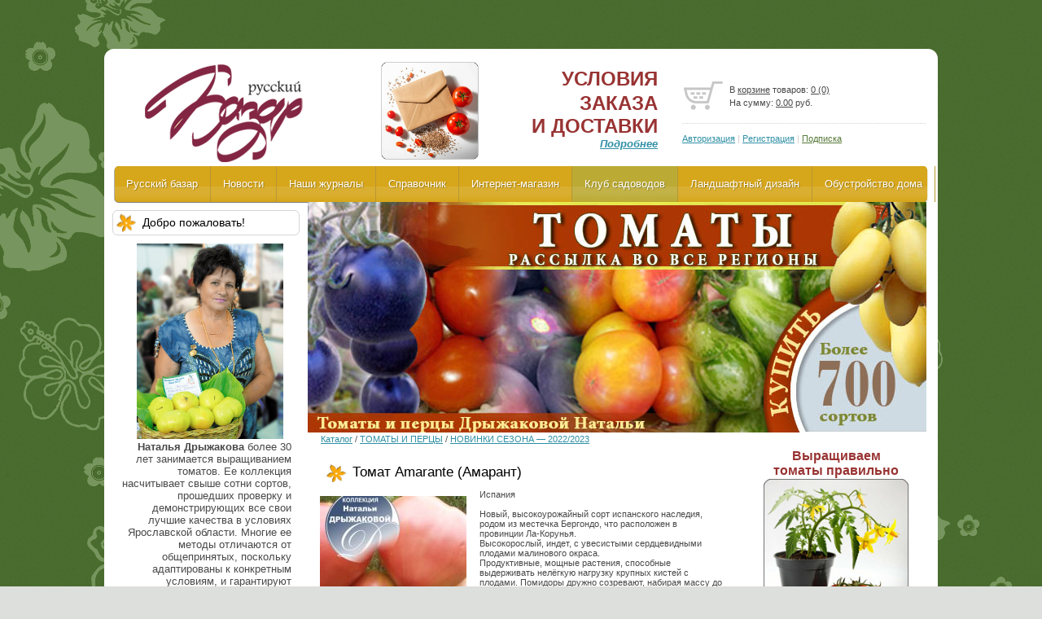

--- FILE ---
content_type: text/html; charset=utf-8
request_url: https://rus-bazar.com/catalog/2262-0618DrTom.html
body_size: 5017
content:
<!doctype html>
<html>
<head>
<meta http-equiv="Content-Type" content="text/html; charset=UTF-8">
<script>
var _page='catalog';
var admin_mode=0;
var auth=0;
</script>
<meta name="description" content="Томат Amarante (Амарант)">
<meta name="keywords" content="Томат Amarante (Амарант) 
">
<title>Томат Amarante (Амарант)</title>
<link rel="stylesheet" href="/tmp/rus-bazar/s.css" type="text/css" media="all" charset="utf-8"/>

<script type="text/javascript" src="/js/jquery.js" charset="utf-8"></script>
<script type="text/javascript" src="/js/jquery-ui.js" charset="utf-8"></script>
<script type="text/javascript" src="/js/jquery.cookie.js" charset="utf-8"></script>
<script type="text/javascript" src="/js/jquery.flyout.js"></script>
<script type="text/javascript" src="/js/jquery.fancybox.pack.js"></script>
<script type="text/javascript" src="/js/widgetTreeList.js"></script>
<script type="text/javascript" src="/js/jquery.spinbox.js"></script>
<script type="text/javascript" src="/js/jquery.tools.min.js"></script>
<script type="text/javascript" src="/js/jquery.raty.min.js"></script>
<script type="text/javascript" src="/js/jquery.pnotify.min.js"></script>

<script type="text/javascript" src="/js/elrte.min.js" charset="utf-8"></script>
<script type="text/javascript" src="/js/i18n/elrte.ru.js" charset="utf-8"></script>
<script type="text/javascript" src="/js/elfinder.min.js" charset="utf-8"></script>
<script type="text/javascript" src="/js/i18n/elfinder.ru.js" charset="utf-8"></script>

<script type="text/javascript" src="/tmp/rus-bazar/s.js"></script>
</head>

<body>
	
	<div class="headertop"></div>
	<div class="header">
		<a class="logo" title="На главную страницу" href="http://www.rus-bazar.com/"><img alt="«Русский базар»" src="/tmp/rus-bazar/img/logo.png"/></a>
		<div class="cart">
			<a class="icon" href="/cart" title="Корзина"></a>
			В <a href="/cart">корзине</a> товаров: <u id="cart_count">0 (0)</u><br/>На сумму: <u id="cart_sum">0.00</u> руб.</td>
		</div>
		<div class="topbar">
			<div class="mod" rel="25"><div style="font-size:small;text-align:right"><a href="https://www.rus-bazar.com/catalog" style="font-weight:bold;font-size:x-large;color:#990000"><span style="font-size:xx-large"></span></a><a href="https://www.rus-bazar.com/catalog" style="font-weight:bold;font-size:x-large;color:#990000"><img src="/upload/2026_banner/post200.jpg" style="border:0px #990000;width:120px;height:120px;float:left"></a><span style="color:#993333"><strong style="font-size:x-large">УСЛОВИЯ <br>ЗАКАЗА <br>И ДОСТАВКИ</strong></span></div><div><div style="text-align:right"><span style="font-size:x-large"><div style="font-size:small"><strong><em class="&lt;img src=" https:="" www.rus-bazar.com="" tmp="" rus-bazar="" img="" elrte="" pixel.gif"="" title="" rel="media14907817224682418" width="150" height="100"><a href="https://www.rus-bazar.com/catalog">Подробнее</a></em></strong></div>  <span style="font-weight:bold;color:#990000"><br></span></span></div><strong style="font-size:x-large;text-align:center"></strong><br><br><br><br><a target="_blank" title="купить журнал" href="http://www.rus-bazar.com/catalog/60-yarpodvorie.html"></a>  </div></div>
		</div>
		<div class="auth">
			<hr/>
			<a href="/auth">Авторизация</a> | <a href="/reg">Регистрация</a>
			 | <a class="g" href="/singup">Подписка</a>
		</div>
		<div class="menubar">
			<div class="l"></div><a href="/about">Русский базар</a><a href="/news">Новости</a><a href="/journals">Наши журналы</a><a href="/firms">Справочник</a><a href="/catalog">Интернет-магазин</a><a class="club" href="/club">Клуб садоводов</a><a class="land" href="/landscape">Ландшафтный дизайн</a><a class="land" href="/house">Обустройство дома</a><div class="r"></div>
			<!--
			<form class="search" method="post" action="/search">
				<input name="q" value="поиск…"/><input class="btn" type="image" src="/img/s.gif" title="найти"/>
			</form>
			-->
		</div>
	</div>

	<table class="main"><tr>
		<td rowspan="2" class="left">
			<div class="mod" rel="21"></div><div class="mod" rel="1"><div style="text-align:left" class="block blockcaption"><h1 style="text-align:left">Добро пожаловать!</h1></div><div style="padding-left:40px"><img src="https://www.rus-bazar.com/upload/vegatables/tomatoes/drijakova/P1010743.jpg" style="border:0px #494949;width:180px;height:240px;margin:0px;vertical-align:baseline"></div><div style="padding-left:20px;padding-right:20px;text-align:right"><strong style="font-size:small">Наталья Дрыжакова</strong><span style="font-size:small"> более 30 лет занимается выращиванием томатов. Ее коллекция насчитывает свыше сотни сортов, прошедших проверку и демонстрирующих все свои лучшие качества в условиях Ярославской области. Многие ее методы отличаются от общепринятых, поскольку адаптированы к конкретным условиям, и гарантируют превосходные результаты на практике</span></div><div style="padding-left:10 px">  <br></div><div style="padding-left:40px;text-align:center"><em></em></div></div><div class="mod" rel="39"><div class="block blockcaption"><h1 style="text-align:center"><a href="http://www.rus-bazar.com/catalog" style="color:#990000"><strong>Можно заказать</strong></a></h1></div><table rules="none" style="width:199px;height:150px;border:0px #494949"><tbody><tr><td style="text-align:center;width:100px;height:100px;border:0px #494949">&nbsp;<a href="http://www.rus-bazar.com/catalog/188-2009.html"></a><a href="http://www.rus-bazar.com/catalog/1029-vegatables.html"><img style="width:180px;height:180px" src="/upload/2026_banner/tomatoes-200.jpg"></a><br><span style="font-size:small"><a href="http://www.rus-bazar.com/catalog/1029-vegatables.html">Томаты</a><br><br><a href="https://www.rus-bazar.com/catalog/1521-peppers.html"><img src="/upload/2026_banner/perec-200.jpg" style="width:180px;height:180px;vertical-align:baseline"></a><br><a href="https://www.rus-bazar.com/catalog/1521-peppers.html">Перцы</a><br>_____________</span></td><td style="font-size:small;text-align:center;width:99px;height:100px;border:0px #494949"><br></td></tr></tbody></table></div>
			<img class="sizer" src="/img/s.gif"/>
		</td>
		<td colspan="2" class="banner" height="100%">
			<div class="mod" rel="17"><div><img src="/upload/tomatoes2021.jpg" style="width:760px;height:283px"><br></div></div>
		</td>
	</tr><tr>
		<td class="center">
			<div class="navbar"><a href="/catalog/">Каталог</a> / <a href="/catalog/1029">ТОМАТЫ И ПЕРЦЫ</a> / <a href="/catalog/2192">НОВИНКИ СЕЗОНА — 2022/2023</a></div>
			<div class="content">
				<div class="catalog"><form name="catalogform" method="post"><input type="hidden" name="page_num" value="0"/><input type="hidden" name="sort_by" value="1"/><input type="hidden" name="sort_dir" value="0"/><h1>Томат Amarante (Амарант)</h1><table class="goodview"><tr><td class="gallery"><a class="i" href="/img/catalog/2464.jpg"><img alt="увеличить" src="/img/catalog/tn/2464.jpg"/><br/>увеличить</a></td><td class="desc"><div>Испания</div><div><br></div><div>Новый, высокоурожайный сорт испанского наследия, родом из местечка Бергондо, что расположен в провинции Ла-Корунья.</div><div>Высокорослый, индет, с увесистыми сердцевидными плодами малинового окраса.</div><div>Продуктивные, мощные растения, способные выдерживать нелёгкую нагрузку крупных кистей с плодами. Помидоры дружно созревают, набирая массу до 300-400 грамм. Вкус нежный, маслянистый, мякоть плотная.</div><div>Сорт отзывчив на хороший уход и сбалансированное питание на протяжении всего периода роста.</div><div>&nbsp;Упаковка 5 семян</div><br/><br/><div>Артикул: <b>0618DrTom</b></div><div>Производитель: <a href="/firms/78-tomatoes_dryjakova">!Томаты и перцы Дрыжаковой Натальи</a></div><br/><div class="price"><b>50.00</b> руб.<br/><a id="add2cart" class="g" rel="2262" href="#cart">Добавить в корзину</a></div></td></tr></table><div class="comments"><br/><hr/><h1>Отзывы покупателей</h1><br/><br/></div></form></div><div id="comments_dialog" title="Добавление отзыва о товаре"><form class="editorform" id="comment_form" name="commentform" method="post"><input id="comment_confirm" name="comment_confirm" type="hidden"/><input id="comment_rate" name="comment_rate" type="hidden"/><label>Оценка товара: <i>*</i><br/></label><div id="good_rating_add"></div><label>Ваше имя: <i>*</i><br/><input id="comment_name" title="Ваше имя" name="comment_name" value=""/></label><label>Мнение о товаре: <i>*</i><br/><textarea id="comment_text" title="Мнение о товаре" name="comment_text" cols="48" rows="10"></textarea></label><p>Все поля обязательны.</p></form></div>
			</div>
			
			
			
			<img class="sizer" src="/img/s.gif" />
		</td>
		<td class="right">
			<div class="mod" rel="31"><div style="text-align:center;color:#993333"><span style="font-size:medium"><strong><br></strong></span></div><div style="text-align:center;color:#993333"><strong style="font-size:medium">Выращиваем</strong></div><div style="text-align:center;color:#993333"><span style="font-size:medium"><strong>томаты правильно</strong></span></div><div style="text-align:center"><a target="_blank" href="http://www.rus-bazar.com/club/111-tomat056.html"></a><a href="http://www.rus-bazar.com/club/111-tomat056.html"><img style="width:180px;height:180px;vertical-align:baseline" src="/upload/2026_banner/seedling-200.jpg" height="201" width="200"></a>  <br></div>  <div style="text-align:center"><span style="font-weight:bold;color:#669933"></span><span style="font-size:small"><a href="https://www.rus-bazar.com/club/111-tomat056.html">Советы от коллекционера</a></span></div><div style="text-align:center">____________________________</div><div style="text-align:center"><br></div><div style="text-align:center"><span style="color:#993333"><strong style="font-size:medium">Селекция<br>Софии Сааковой<a href="https://www.rus-bazar.com/catalog/2442-sofaSaak.html"></a></strong></span><a href="https://www.rus-bazar.com/catalog/2442-sofaSaak.html">  <br></a></div><div style="text-align:center"><span style="color:#993333"><strong style="font-size:medium"><a href="https://www.rus-bazar.com/news/132-n.html"><img src="/upload/2026_banner/Pestrie200.jpg" style="width:180px;height:180px;vertical-align:baseline"><br></a></strong></span></div><div style="text-align:center"><span style="font-size:small"><a href="https://www.rus-bazar.com/news/132-n.html">Уникальные сорта</a><a href="https://www.rus-bazar.com/catalog/2442-sofaSaak.html"></a></span></div><div style="text-align:center"><div>____________________________</div><div><br></div><div style="color:#993333"><strong style="font-size:medium">Карликовые <br>томаты</strong></div><div><img src="/upload/2026_banner/dwart200.jpg" style="width:180px;height:180px;vertical-align:baseline"><br></div><div><a href="https://www.rus-bazar.com/news/133-n.html" style="font-size:small">Dwarf сорта</a><br></div>  ____________________________  <br></div><div style="text-align:center"><span style="font-size:small"><a href="https://www.rus-bazar.com/club/111-tomat056.html"></a></span><span style="font-size:small"><div><strong></strong></div><strong style="color:#993333;font-size:medium"></strong>  <div><strong></strong></div></span><br></div></div>
			<img class="sizer" src="/img/s.gif"/>
		</td>
	</tr></table>
	

<div class="footer">
	<hr/>
	<div class="copy">
		© «<a href="http://www.rus-bazar.com/">Русский базар</a>» 2010 г.<br/>
		Все права защищены. Использование материалов сайта возможно только с письменного согласия.<br/><br/>
		
		<!-- Yandex.Metrika informer -->
		<a href="http://metrika.yandex.ru/stat/?id=7914775&amp;from=informer" target="_blank" rel="nofollow"><img src="//bs.yandex.ru/informer/7914775/1_0_FFFFFFFF_EFEFEFFF_0_uniques" style="width:80px; height:15px; border:0;" alt="Яндекс.Метрика" title="Яндекс.Метрика: данные за сегодня (уникальные посетители)" /></a>
		<!-- /Yandex.Metrika informer -->
		
		<!-- Yandex.Metrika counter -->
		<div style="display:none;"><script type="text/javascript">
			(function(w, c) {
				(w[c] = w[c] || []).push(function() {
					try {
						w.yaCounter7914775 = new Ya.Metrika({id:7914775, enableAll: true});
					}
					catch(e) { }
				});
			})(window, "yandex_metrika_callbacks");
		</script></div>
		<script src="//mc.yandex.ru/metrika/watch.js" type="text/javascript" defer="defer"></script>
		<noscript><div><img src="//mc.yandex.ru/watch/7914775" style="position:absolute; left:-9999px;" alt="" /></div></noscript>
		<!-- /Yandex.Metrika counter -->
		
	</div>
	<div class="links">
		<a href="/advertising">Размещение рекламы</a>
		<a href="/legal">Правовая информация</a>
		<a href="/contacts">Контакты</a>
	</div>
	<div class="dev">
		<a href="http://www.indexcolor.ru/">Разработка, поддержка и продвижение сайтов.</a>
	</div>
</div>

<div class="footerbot"></div>

<form id="login_form" class="logindialog" name="logindialogform" method="post" action="/auth">
	    <p>Для покупок в интернет-магазине необходимо войти на сайт.</p>
		<br/><label><b>Логин:</b><input type="text" id="login_name" name="username" /></label>
		<br/><label><b>Пароль:</b><input type="password" id="login_pass" name="password" /></label>
		<p><center><button class="button" icon="key" type="submit" name="submitform" value="Войти"/>Войти</button>
		   <button class="button" icon="person" onclick="location.href='/reg';return false;">Регистрация</button></center></p>
	</form>

</body>
</html>

--- FILE ---
content_type: text/css
request_url: https://rus-bazar.com/tmp/rus-bazar/s.css
body_size: 6520
content:
@import "css/smoothness/jquery-ui-1.8.16.custom.css";@import "css/fancybox/fancybox.css";@import "css/elrte.full.css";@import "css/elfinder.css";*{	margin: 0;}html{	background: #DDDFDC url(img/bodybg.png);}body{	margin: 0;	padding: 0;	padding-top: 60px;	font-family: Tahoma, Verdana, Geneva, Arial, Helvetica, sans-serif;	font-size: 11px;	color: #494949;	min-width: 1024px;	background: url(img/mainbg.png) no-repeat center top;}table{	border: none;	padding: 0;	margin: 0 auto;	border-collapse: collapse;	border-spacing: 0px;	empty-cells: show;}table td{	padding: 0;	margin: 0;	/*font: 12px Tahoma, Arial, Verdana, Geneva, Helvetica, sans-serif;*/	vertical-align: top;}table.b{	border: none;	padding: 0;	margin: 0 auto;	border-collapse: collapse;	border-spacing: 0px;	empty-cells: show;}table.b td{	border: 1px solid #ccc;	margin: 0px;	padding: 4px;}table.b tr.last{	background-color: #f6f6f6;}/*table.common{	width: 100%;	border-collapse: collapse;	border-spacing: 10px;	empty-cells: show;}table.common th{	padding: 0px;	padding-left: 2px;	padding-right: 2px;	background-color: #efefef;	text-align: center;	height: 35px;	font-weight: bold;	border: 3px solid #ffffff;}table.common td{	padding: 0px;	border-bottom: 1px solid #cccccc;	color: #777777;	height: 35px;}table.common td.r{	text-align: right;}table.common td.c{	text-align: center;}table.common td.t{	font-size: 10px;	letter-spacing: -1px;}table.common td.sum{	text-align: right;	white-space: nowrap;}table.common hr{	margin: 0px;	margin-top: 2px;	color: #555;	background-color: #555;	border: none;	height: 1px;}table.common tr.selected, table.common tr.selected td{	background-color: #f2d400;	color: #000;}*/a{	color: #2F8FA5;}a.g{	color: #557937;}a:hover{	color: #236574;	text-decoration: none;}a.g:hover{	color: #446529;}img{	border: none;}hr{	border: none;	height: 4px;	background: url(img/icons.png) repeat-x left -238px;}fieldset{	border: 1px solid #D5D5D5;	-moz-border-radius: 6px;	-webkit-border-radius: 6px;	border-radius: 6px;	margin: 10px;}textarea{	font-family: Tahoma, Verdana, Geneva, Arial, Helvetica, sans-serif;}.editorform, .editorform label{	padding: 0px;}.editorform label{	display: inline-block;	margin: 4px;	font-size: 11px;}.editorform .wysiwygs label{	margin: 0;}.editorform label i{	font-style: normal;	font-weight: bold;	color: #f00;}.editorform input.datepicker{	width: 80px;	text-align: center;}.ui-datepicker-trigger{	cursor: pointer;}.loginform{	color: #777;}.loginform legend{	margin-left: 8px;}.loginform .error{	color: #c00;	margin: 10px;}.loginform label{	display: inline-block;	margin: 10px;}.loginform input{	display: inline-block;}.loginform input.btn{	display: inline-block;	width: 96px;	height: 32px;	margin: 10px;}.loginform .remember input{	vertical-align: middle;	margin-bottom: 4px;}.loginform .recover{	cursor: help;	margin-left: 10px;}.regform .btn{	width: 128px !important;	height: 32px;}.usercpform h2{	font-weight: normal;	font-size: 14px;	color: #000;	margin-bottom: 4px;}.usercpform hr{	margin-top: 8px;	margin-bottom: 4px;}.usercpform p{	display: inline-block;	margin-bottom: 4px;	color: #777;}.usercpform label b{	display: inline-block;	width: 192px;	font-weight: normal;	text-align: right;}.usercpform label input, .usercpform label textarea{	width: 224px;	margin-left: 8px;}.usercpform .btn{	width: auto;	margin-top: 8px;}.filters label{	display: inline-block;	margin: 4px;	font-size: 11px;}.filters input, .filters select, .filters textarea{	font-size: 11px;}.filters .datepicker{	width: 76px;	text-align: center;}.filters input.btn{	font-size: 12px;}.singupform .block{	padding: 16px;}#errorblock{	border-color: #933;	color: #CD0A0A;	padding: 16px;	background-color: #FEF1EC;}#messageblock{	border-color: #557937;	color: #557937;	padding: 16px;	background-color: #f2f8ee;}.pageeditor #tab1 label{	display: block;	margin-bottom: 10px;}.pageeditor #tab1 label b{	display: block;	font-weight: normal;	white-space: nowrap;	color: #666;}.pageeditor #tab1 input, .pageeditor #tab1 textarea{	width: 100%;	font-size: 12px;	background-color: #eee;	border: none;	border-left: 1px solid #ccc;	border-top: 1px solid #ccc;	padding: 4px 0px 4px 4px;}.pageeditor #tab2{	padding: 0px;}.pageeditor .button{	margin-left: 16px;}.wrapper{	min-height: 100%;	height: auto !important;	height: 100%;	width: 1024px;	margin: 0 auto -172px;	background: url(img/botbg.png) no-repeat bottom;}.fkingpeaceofsht{	margin-bottom: 48px;}.headertop{	width: 1024px;	height: 16px;	margin: 0 auto;	background: url(img/wrapperbg.png) no-repeat center top;}.header{	position: relative;	width: 1024px;	height: 172px;	margin: 0 auto;	background: #fff;}.header .logo{	position: absolute;	width: 226px;	height: 140px;	left: 32px;	top: 0px;}.header .topbar{	position: absolute;	left: 340px;	top: 0px;	width: 340px;	height: 110px;	/*border: 1px solid red;*/}.header .userbar{	margin: 14px auto 0;	width: 214px;	height: 64px;	padding-left: 42px;	padding-top: 8px;	background: url(img/icons.png) no-repeat left -320px;	font-size: 11px;}.header .userbar .username{	font-size: 13px;	color: #000;	line-height: 24px;}.header .userbar form{	margin-top: -16px;}.header .userbar label{	display: inline-block;	margin: 2px;}.header .userbar label b{	display: inline-block;	width: 48px;	font-weight: normal;	text-align: right;	margin-right: 2px;}.header .userbar input{	display: inline-block;	width: 128px;	height: 16px;	line-height: 14px;}.header .userbar .r{	text-align: right;}.header .userbar button{	margin-top: 4px;	margin-right: 4px;}.header .cart{	position: absolute;	width: 200px;	height: 56px;	right: 56px;	top: 18px;	padding-left: 56px;	padding-top: 8px;	line-height: 16px;	white-space: nowrap;}.header .cart .icon{	position: absolute;	left: 0px;	top: 0px;	width: 48px;	height: 48px;	background: url(img/cart.png) no-repeat center;}.header .cart a{	color: inherit;}.header .auth{	position: absolute;	width: 300px;	height: 48px;	right: 14px;	top: 68px;	color: #ccc;}.header .auth hr{	border: none;	height: 24px;	margin-top: -8px;	background: url(img/icons.png) repeat-x left -224px;}.header .auth a{	line-height: 20px;	white-space: nowrap;}.header .menubar{	position: absolute;	left: 12px;	top: 128px;	width: 1000px;	height: 45px;	background: #D6A61B url(img/icons.png) repeat-x left -240px;	white-space: nowrap;}.header .menubar .l, .header .menubar .r{	position: absolute;	top: 0px;	padding: 0px;	width: 8px;	height: 45px;	background: url(img/menubar.png) no-repeat left top;}.header .menubar .l{	left: 0px;}.header .menubar .r{	right: 0px;	background-position: right top;}.header .menubar a{	display: inline-block;	line-height: 44px;	text-align: center;	border-right: 1px solid #B79634;	color: #fff;	font-size: 13px;	text-decoration: none;	padding: 0px 15px 0px 15px;	text-shadow: 1px 1px 0 rgba(0, 0, 0, .25);}.header .menubar a:hover, .header .menubar a.current{	background: #be961b url(img/icons.png) repeat-x left -240px;}.header .menubar a.club{	background: #BBAA33 url(img/icons.png) repeat-x left -240px;	/*#7CAB18*/}.header .menubar a.club:hover, .header .menubar a.club.current{	background: #998811 url(img/icons.png) repeat-x left -240px;}.header .menubar a.land{	}.header .menubar .search{	display: inline-block;	position: relative;	width: 160px;	line-height: 44px;	background: url(img/searchbg.png) no-repeat left;	margin-left: 16px;}.header .menubar .search input{	width: 128px;	height: 24px;	border: none;	background-color: transparent;	font-size: 11px;	color: #777;	margin-left: 2px;}.header .menubar .search input.btn{	position: absolute;	right: 0px;	top: 4px;	width: 24px;	height: 32px;	background: url(img/icons.png) repeat-x center -128px;	margin-left: 4px;}.slider{	position: relative;	width: 1000px;	margin: 0 auto;	height: 360px;	color: #8C7E5E;	margin-top: 32px;	/*padding: 8px 50px 16px 50px;*/}.slider .new{	display: inline-block;	width: 382px;	height: 226px;	margin-top: 8px;	margin-left: 64px;}.slider .new h1{	margin: 16px;	font-size: 18px;	color: #685C42;}.slider .new p{	padding-left: 16px;	margin: 8px;	font-size: 12px;}.slider .new a{	background: url(img/arrow.png) no-repeat left 3px;	padding-left: 10px;	margin-left: 24px;}.slider .image{	display: inline-block;}.slider .pager{	position: absolute;	right: 128px;	bottom: 8px;	width: 80px;	height: 16px;	white-space: nowrap;}.slider .pager a{	display: inline-block;	width: 24px;	height: 24px;	margin-right: -4px;	background: url(img/sliderpager.png) no-repeat top;}.slider .pager a:hover, .slider .pager a.usl-current{	background-position: bottom;}.slider .next, .slider .prev{	display: block;	position: absolute;	right: 16px;	top: 108px;	width: 64px;	height: 64px;	background: url(img/slidernextprev.png) no-repeat bottom;}.slider .prev{	left: 16px;	background-position: top;}.navbar{	margin-left: 16px;}.main{	width: 1024px;	margin: 0 auto;	background: #fff;}.main td{	vertical-align: top;}.main .left, .main .right{	width: 250px;}.main .left .sizer, .main .right .sizer{	width: 250px;	height: 0px;	margin: 0;}.main .center{	height: 512px;}.main .center .sizer{	width: 524px;	height: 0px;	margin: 0px;}.main .content{	padding: 15px;}.main .content h1{	margin: 0px 0px 4px 4px;	font-size: 17px;	font-weight: normal;	color: #000;	padding-left: 36px;	padding-top: 3px;	padding-bottom: 5px;	background: url(img/flower.png) no-repeat left center;	line-height: 24px;}.main .content p {	padding-top: 10px;	line-height: 1.5;}.block{	position: relative;	border: 1px solid #D5D5D5;	-moz-border-radius: 6px;	-webkit-border-radius: 6px;	border-radius: 6px;	margin: 10px;}.blockcaption{	line-height: 28px;	color: #ccc;	background: url(img/flower.png) no-repeat left center;}.blockcaption h1{	display: inline-block;	font-size: 14px;	font-weight: normal;	color: #000;	margin: 0px 0px 0px 36px;}.blockcaption h1 a{	text-decoration: none;	color: #000;}.main .left .journal{	text-align: center;	padding: 8px 0px 8px 0px;	color: #ccc;}.main .left .journal a{	text-decoration: none;}.main .left .journal a b{	display: block;	font-size: 18px;	color: #557937;	font-weight: normal;	text-decoration: underline;	margin-bottom: -8px;}.main .left .banner, .main .right .banner{	text-align: center;	color: #aaa;	height: 128px;	line-height: 128px;}.main .left .menu{	padding: 8px 0px 8px 0px;}.main .left .menu a{	display: block;	height: 20px;	color: #494949;	margin: 4px 0px 4px 0px;	line-height: 20px;	padding-left: 36px;	background: #F5E9C7;	/*padding-left: 36px;	background: #F5E9C7 url(img/icons.png) no-repeat left -160px;\	*/}.main .left .menu a:hover{	color: #000;}.main .left .menu a.current{	color: #fff;	text-decoration: none;	background: #D6A61B;}.main .banner .block{	height: 180px;	text-align: center;}.main .newsblock{	background-color: #F1F1F1;	border-color: #F1F1F1;}.main .newsblock .item{	display: inline-block;	vertical-align: top;	width: 224px;	height: 112px;	margin: 10px;}.main .newsblock .date{	color: #817979;}.main .newsblock .name{	display: inline-block;	color: #000;	font-size: 13px;}.timeline{	margin-top: 8px;	margin-bottom: 4px;}.timeline a{	display: inline-block;	border: 0px solid #D5D5D5;	-moz-border-radius: 5px;	-webkit-border-radius: 5px;	border-radius: 5px;	margin: 2px;	padding: 7px;}.timeline .year a:hover, .timeline .year a.current{	background-color: #efefef;	color: #000;}.timeline .month a:hover, .timeline .month a.current{	background-color: #efefef;	color: #000;}.news {	padding-top: 15px;	padding-bottom: 10px;}.news .text {	padding-bottom: 10px;}.news .date {	color: #bbb;}.news h2{	color: #000;	margin: 0px;	font-size: 17px;	padding-bottom: 7px;	font-weight: normal;}/*.newshead{	width: 900px;	height: 35px;	margin: 0 auto;	background: url(img/newshead.png) no-repeat center;	color: #5B5B5B;	font-size: 18px;	line-height: 35px;	padding-left: 34px;}.newshead a{	color: #999;	font-size: 11px;}.newsblock{	width: 900px;	height: 192px;	margin: 0 auto;	background: url(img/newsblock.png) no-repeat bottom;}.newsblock a{	display: block;	float: left;	width: 272px;	height: 160px;	margin: 32px 0px 0px 16px;	color: #5B5B5B;	font-size: 12px;	text-decoration: none;}.newsblock a:hover{	text-decoration: underline;}.newsblock img{	float: left;	margin-right: 8px;	background: url(img/newsimg.png) no-repeat center;	border: 4px solid transparent;}.newsblock i{	display: block;	margin-bottom: 4px;	color: #ACACAC;	font-size: 11px;	font-style: normal;}*/.footer, .pusher{	height: 132px;	padding-top:20px;}.footer{	position: relative;	width: 1024px;	margin: 0 auto;	color: #4A4A4A;	background: #fff;	font-size: 11px;}.footer hr{	border: none;	height: 24px;	margin: 0px 42px 0px 42px;	background: url(img/icons.png) repeat-x left -300px;}.footer .copy{	position: absolute;	top: 52px;	left: 64px;	width: 256px;}.footer .copy a{	line-height: 20px;	color: inherit;}.footer .links{	position: absolute;	top: 52px;	left: 390px;	width: 128px;	line-height: 20px;}.footer .dev{	position: absolute;	right: 64px;	top: 44px;	width: 160px;	background: url(img/idxcolor.png) no-repeat left top;}.footer .dev a{	display: inline-block;	padding: 48px 0px 0px 4px;	color: inherit;}.footerbot{	width: 1024px;	height: 16px;	margin: 0 auto;	background: url(img/wrapperbg.png) no-repeat center bottom;	margin-bottom: 24px;}.catalog {	padding-top: 5px;	position: relative;}/*.catalog h1{	font-size: 18px;	font-weight: normal;	color: #61656B;	white-space: nowrap;	text-indent: 14px;	background: url(/img/block1arrow.png) no-repeat left center;}.catalog h1 b{	font-size: 12px;	font-weight: normal;	margin-right: 8px;	line-height: 10px;}*/.catalog a.item{	width: 96px;	height:112px;	display: block;	float: left;	margin: 2px;	font-size: 11px;	text-align: center;	/*text-align: justify;*/	color: #000;	line-height: 12px;	text-decoration: none;	/*word-break: break-all;*/}.catalog a.item img{	margin-bottom: 4px;}.catalog a.item:hover img{/*	filter: progid:DXImageTransform.Microsoft.Alpha(opacity=75);	-moz-opacity: 0.75;	KhtmlOpacity: .75;	opacity: .75;*/}.catalog input.btn{	margin-left: 4px;}.catalog input.btn:hover{	background-color: #d6a61b;}.catalog a.item img.h{	filter: progid:DXImageTransform.Microsoft.Alpha(opacity=25);	-moz-opacity: 0.25;	KhtmlOpacity: .25;	opacity: .25;}.catalog .br{	clear: left;}.catalog .group{	font-size: 11px;	margin-left: 24px;	margin-right: 24px;	clear: left;}.catalog .group a.h{	display: inline-block;	font-size: 16px;	margin-top: 4px;	margin-bottom: 4px;	color: #557937;}.catalog .group img{	width: 64px;	height: 64px;	margin-right: 16px;	margin-bottom: 32px;}.catalog .subgroup{	float: left;	width: 320px;	margin: 6px;	margin-left: 24px;	margin-right: 24px;}.catalog .subgroup a{	padding: 2px;	padding-left: 4px;	padding-right: 4px;	-moz-border-radius: 2px;	-webkit-border-radius: 2px;	border-radius: 2px;}.catalog .subgroup a:hover, .catalog .subgroup a.current{	background-color: #D6A61B;	color: #fff;	text-decoration: none;}.catalog .good{	position: relative;	display: inline-block;	width: 160px;	height: 270px;	margin: 0px 2px 0px 2px;}.catalog .good i{	display: block;	text-align: center;	width: 160px;	height: 180px;	overflow: hidden;	line-height: 180px;	vertical-align: middle;}.catalog .good i img{	vertical-align: middle;	margin-left: -10px;}.catalog .good .mask{	position: absolute;	left: 0px;	top: 0px;	width: 160px;	height: 180px;	background: url(img/goodmask.png) no-repeat top;}.catalog .good h2{	font-size: 11px;	font-weight: normal;	color: #817979;	margin: 0px 10px 0px 10px;	height: 28px;	/*word-break: break-all;*/}.catalog .good p{	color: #000;	font-size: 15px;	line-height: 24px;	margin-left: 10px;	padding-left: 32px;	background: url(img/icons.png) no-repeat left -196px;}.catalog .good a{	display: inline-block;	margin-left: 32px;}.catalog .good a.g{	line-height: 14px;}.catalog hr{	margin-bottom: 8px;}.admin_block {	background-color: #fff;	color: #000;	border: 9px solid #d69600;	margin-bottom: 0px;	margin-top: 16px;	padding: 16px;	font-size: 11px;	-moz-border-radius: 17px;	-webkit-border-radius: 17px;	border-radius: 17px;	display: block;	height: 80px;}.add_btn {	text-align: center;	display: block;	width: 120px;	float: left;	height: 80px;}.clear {	clear:both;	}.catalog .good a.pressed, .catalog .goodview .price a.pressed{	color: #a52a2a;}.catalog .cartbar{	height: 36px;	width: 100%;	display: block;	text-align: right;	white-space: nowrap;	vertical-align: bottom;	background-color: #F1D400;}.catalog .cartbar .price{	width: 128px;	height: 36px;	line-height: 36px;	float: left;	text-align: center;	color: #AB1500;	background-color: #F4B400;	font-size: 12px;}.catalog .cartbar .price b{	font-size: 18px;	font-weight: normal;}.catalog .cartbar .feature{	float: left;	display: inline-block;	font-size: 11px;	text-align: left;	text-indent: 36px;	line-height: 36px;	margin: 0px;	margin-left: 4px;	color: #AB1500;	background: url(/img/features.png) no-repeat left top;	/*	-moz-border-radius: 6px;	-webkit-border-radius: 6px;	border-radius: 6px;	text-shadow: 0 -1px 1px #222;	*/}.catalog .cartbar .f1{	background-position: 0px 0px;}.catalog .cartbar .f2{	background-position: 0px -36px;}.catalog .cartbar .f3{	background-position: 0px -72px;}.catalog .cartbar .f4{	background-position: 0px -108px;}.catalog .cartbar .cart{	display: inline-block;	color: #61656B;	text-align: right;	font-size: 12px;	line-height: 36px;	padding-right: 8px;}.catalog .cartbar .cart input{	color: #61656B;}.catalog .cartbar .btn{	display: inline-block;	width: 80px;	background: #fff url(/img/cartbar_btn.png) no-repeat top;	cursor: pointer;	margin: 0px;	line-height: 36px;}.catalog .cartbar .pressed{	background: #fff url(/img/cartbar_btn.png) no-repeat bottom;}.catalog .short{	background-color: #f4f4f4;	color: #444444;	border: 1px solid #dadada;	margin-bottom: 16px;	padding: 16px;	font-size: 11px;	-moz-border-radius: 6px;	-webkit-border-radius: 6px;	border-radius: 6px;}.catalog .short .full{	display: none;}.catalog .short .btn{	text-align: right;}.catalog .short .btn a{	display: inline-block;	margin-top: 4px;	line-height: 20px;	font-size: 11px;	padding-left: 8px;	padding-right: 8px;	color: #333333;}.catalog .sortbar{	float: left;	font-size: 11px;	margin-top: 16px;	margin-bottom: 16px;}.catalog .sortbar a{	padding: 2px;	padding-left: 4px;	padding-right: 4px;	margin-left: 8px;	font-size: 11px;	color: #61656B;	-moz-border-radius: 2px;	-webkit-border-radius: 2px;	border-radius: 2px;}.catalog .sortbar a:hover, .catalog .sortbar a.current{	background-color: #7CAB18;	color: #fff;	text-decoration: none;}/*.catalog .sortbar input{	border: none;	padding: 2px;	margin-left: 16px;	cursor: pointer;	font-size: 11px;	color: #61656B;	background-color: transparent;	text-decoration: underline;}.catalog .sortbar input:hover, .catalog .sortbar input.current{	background-color: #F1D400;}*/.catalog .pagebar{	float: right;	font-size: 11px;	margin-top: 16px;}.catalog .pagebar a{	padding: 2px;	padding-left: 4px;	padding-right: 4px;	display: inline-block;	text-align: center;	white-space: nowrap;	-moz-border-radius: 2px;	-webkit-border-radius: 2px;	border-radius: 2px;}.catalog .pagebar a:hover, .catalog .pagebar a.current{	background-color: #7CAB18;	color: #fff;	text-decoration: none;}.goodview{	width: 100%}.goodview td{	vertical-align: top;}.catalog .goodview .gallery{	width: 180px;	padding-top: 8px;}.catalog .goodview .desc{	padding-left: 16px;}.catalog .goodview .price{	height: 48px;	background: url(img/cart.png) no-repeat left center;	padding-left: 56px;	padding-top: 4px;	font-size: 14px;	margin-top: 8px;}.catalog .goodview .price b{	color: #000;	font-size: 18px;	font-weight: normal;}.catalog .goodview .price a{	font-size: 11px;}.catalog .goodview .rating{	display: inline-block;	line-height: 24px;}#good_rating{	display: inline-block;	line-height: 24px;}#good_rating img{	vertical-align: middle;}.catalog .comments .raty{	display: inline-block;}.catalog .comments h1{	display: inline-block;	margin-top: 4px;}.catalog .comments .btn{	display: inline-block;	font-size: 13px;	color: #444444;	background: #f4f4f4 url(img/comment_plus.png) no-repeat right;	margin-left: 16px;	line-height: 24px;	padding-left: 8px;	padding-right: 28px;	text-decoration: none;}.catalog .comments .btn:hover{	color: #000;}.catalog .comments .username{	display: inline-block;	color: #000;	text-decoration: underline;}.catalog .comments .date{	display: inline-block;	margin: 2px;	color: #ccc;	line-height: 16px;	padding-left: 4px;	padding-right: 4px;}.catalog .comments .text{	margin-top: 2px;}.catalog .comments hr{	margin-top: 8px;	margin-bottom: 4px;}#comments_dialog{	font-size: 11px;	padding-top: 16px;}#comments_dialog input, #comments_dialog textarea{	width: 100%;	font-size: 12px;}#comments_dialog label i{	display: none;}.gooddetails table{	/*border: 1px solid #D8DBDE;*/}.gooddetails table td{	vertical-align: top;}.gooddetails .data{	padding-right: 8px;	padding-top: 8px;}.gooddetails .block1{	background-color: #F1F1F2;	padding: 4px;}.gooddetails .images{	width: 384px;}.gooddetails #image1, .gooddetails #image2{	position: relative;	width: 384px;	height: 384px;}.gooddetails .images img{	display: block;	position: absolute;	width: 384px;	height: 384px;}.gooddetails #tab1 label{	display: inline-block;	margin-left: 8px;	margin-bottom: 4px;}.gooddetails #tab1 label input, .gooddetails #tab1 label textarea{	width: 428px;}.gooddetails #tab1 label input.cb{	width: auto;}.gooddetails textarea{	width: 100%;}.gooddetails br{	/*clear: left;*/}.gooddetails label.color{/*	display: block;	width: 128px;	float: left;*/	white-space: nowrap;}.gooddetails .price{	font-size: 24px;	font-weight: bold;	color: #888;	white-space: nowrap;}.group_selector{	width: 440px;	height: 320px;	overflow: auto;}.cart_order{	width: 100%;}.cart_order th{	white-space: nowrap;	padding: 0px 8px 0px 8px;}.cart_order td{	text-align: center;	border: 1px solid #ddd;}.cart_order td.name{	text-align: left;	width: 75%;}.orderdetails{	margin: 0px;}.orderdetails td{	padding: 5px;}.orderdetails .r{	text-align: right;	color: #999;}.ordercheck .btn{	padding: 4px;	width: 112px;	height: 32px;	font-size: 14px;}.cart_delbtn{/*	display: block;	width: 80px;	height: 36px;	background: #fff url(/img/cartbar_btn.png) no-repeat bottom;	border: none;	margin: 0px auto;	padding: 0px;*/	cursor: pointer;}.orderform{	display: inline-block;	border: 1px solid #ddd;}.orderform label{	display: inline-block;	margin: 4px;	margin-bottom: 8px;}.orderform label i{	font-style: normal;	font-weight: bold;	color: #f00;}.orderform input, .orderform select, .orderform textarea{	font-size: 11px;}.orderform .datepicker{	width: 76px;	text-align: center;}.orderform .monthpicker{	width: 88px;	text-align: center;}.orderform .monthlist{	white-space: nowrap;}.orderform .monthlist label{	display: inline-block;	width: 50px;	margin: 2px;	text-align: center;	cursor: pointer;		border: 1px solid #D5D5D5;	-moz-border-radius: 6px;	-webkit-border-radius: 6px;	border-radius: 6px;}.orderform .monthlist label:hover{	background: #f8f8f8;}.orderform .monthlist label input{	display: block;	margin: 4px auto;}.orderform .monthlist label.sel{	background: #eee;}#singup_sum{	font-size: 12px;}.errors{	}.errors li{	color: red;}.errors li b{	color: #62656c;}.goodcount{	text-align: right;	width: 48px;	padding-right: 20px;	background-color: #fff;	border: none;}.firms a{	display: inline-block;	width: 132px;	height: 144px;	margin: 8px;	text-align: center;	font-size: 12px;	text-decoration: none;}.firmdetails{	padding: 16px;}.firmdetails img{	margin-right: 16px;	margin-bottom: 8px;}.firmdetails .contacts{	margin-top: 16px;}.firmdetails .contacts h2{	font-weight: normal;	font-size: 14px;	color: #000;}.topfirms{	margin-bottom: 16px;}.topfirms .item{	position: relative;	width: 212px;	height: 88px;	margin: 10px auto 0px auto;}.topfirms .item img, .topfirms .item .mask{	position: absolute;	left: 0px;	top: 0px;	width: 64px;	height: 64px;	}.topfirms .item .mask{	background: url(img/firmmask.png) no-repeat center;}.topfirms .item .text{	margin-left: 74px;	/*width: 138px;*/}.topfirms .item .text a{	display: block;	font-size: 12px;	margin-bottom: 4px;}.journals a{	display: inline-block;	width: 160px;	height: 240px;	margin: 2px;	margin-bottom: 12px;	text-align: center;	font-size: 12px;	text-decoration: none;}.journals a button, .firms a button{	width: 16px;	height: 16px;}.content .pagebar{	font-size: 11px;	margin-top: 16px;}.content .pagebar a{	padding: 2px;	padding-left: 4px;	padding-right: 4px;	display: inline-block;	text-align: center;	white-space: nowrap;	-moz-border-radius: 2px;	-webkit-border-radius: 2px;	border-radius: 2px;}.content .pagebar a:hover, .content .pagebar a.current{	background-color: #7CAB18;	color: #fff;	text-decoration: none;}.mod{	position: relative;}.mod .btn_block_edit{	position: absolute;	right: 4px;	top: 4px;	opacity: 0.33;}.mod .btn_block_edit:hover{	opacity: 1;}input.spinbox-active {	background-repeat:no-repeat;	background-position:right 0px;	background-image:url(img/spinbox-sprite.png);}input.spinbox-active.spinbox-up-hover {	background-position:right -18px;	cursor:pointer;}input.spinbox-active.spinbox-down-hover {	background-position:right -36px;	cursor:pointer;}input.spinbox-active.spinbox-up {	background-position:right -72px;	cursor:pointer;}input.spinbox-active.spinbox-down {	background-position:right -54px;	cursor:pointer;}.odd{	background-color: #f8f8f8;}.tr_over{	background-color: #efefef;}.guestbook label i{	font-style: normal;	font-weight: bold;	color: #f00;}.guestbook i{	font-size: 12px;	margin-bottom: 8px;}.bordered{	border: 1px dashed red;}#d3bug{	color: red;	text-align: right;	font-size: 250%;}.logindialog{	font-size: 12px;}.logindialog p{	display: block;	margin: 16px;}.logindialog label{	display: inline-block;	margin: 8px;	white-space: normal;}.logindialog b{	display: inline-block;	width: 48px;	font-weight: normal;	text-align: right;	margin-right: 2px;}.logindialog input{	display: inline-block;	width: 128px;}/* Notice----------------------------------*/.ui-pnotify {	top: 18px;	right: 18px;	position: absolute;	height: auto;	/* Ensure that the notices are on top of everything else. */	z-index: 9999;}/* This hides position: fixed from IE6, which doesn't understand it. */html > body .ui-pnotify {	position: fixed;}.ui-pnotify .ui-pnotify-shadow {	margin: 0;	position: absolute;	top: .1em;	left: .1em;	bottom: -.2em;	right: -.2em;	z-index: -1;}.ui-pnotify-container {	background-position: 0 0;	padding: .8em;	height: 100%;}.ui-pnotify-closer {	float: right;	margin-left: .2em;}.ui-pnotify-title {	display: block;	font-size: 1.2em;	font-weight: bold;	margin-bottom: .4em;}.ui-pnotify-text {	display: block;}.ui-pnotify-icon, .ui-pnotify-icon span {	display: block;	float: left;	margin-right: .2em;}/* History Pulldown----------------------------------*/.ui-pnotify-history-container {	position: absolute;	top: 0;	right: 18px;	width: 70px;	border-top: none;	/* Ensure that the history container is on top of the notices. */	z-index: 10000;}.ui-pnotify-history-container .ui-pnotify-history-header {	padding: 2px;}.ui-pnotify-history-container button {	cursor: pointer;	display: block;	width: 100%;}.ui-pnotify-history-container .ui-pnotify-history-pulldown {	display: block;	margin: 0 auto;}.ui-pnotify .picon {	background-color: transparent;	background-repeat: no-repeat;	background-position: center center;	width: 17px;	height: 17px;}.ui-treeList {list-style-type:none;position:relative;margin:0px 0px 0px 0px;padding:5px 5px 5px 5px;}.ui-treeList ul{list-style-type:none;margin:0px 0px 0px 0px;padding:5px 5px 5px 5px;}.ui-treeList li {margin:5px 0px 0px 0px;padding:1px 1px 1px 1px;position:relative;}.ui-treeList li:first-letter {margin:0px 0px 0px 20px;}.ui-treeList li div.ui-treeList-toggle {width:16px;height:16px;margin:5px 0px 0px 0px;position:absolute;top:0px;left:2px;}.ui-treeList .ui-treeList-childs {}.ui-treeList .ui-treeList-open { }.ui-treeList .ui-treeList-item { }.ui-treeList .ui-treeList-itemEmpty {height:10px;}.ui-treeList .ui-sortable-placeholder {border-style:dashed; border-width:thin; min-height:20px;} @import "css/fix.css";

--- FILE ---
content_type: text/css
request_url: https://rus-bazar.com/tmp/rus-bazar/css/elrte.full.css
body_size: 4244
content:
/*!
 * elRTE WYSIWYG HTML-editor
 * Version 1.3 (2011-06-23)
 * http://elrte.org
 *
 * Copyright 2009-2011, Studio 42 Ltd.
 * Licensed under a 3 clauses BSD license
 */

@charset "UTF-8";
a { outline: none; }

/*************  clearfix  **********************/

.clearfix:after {
  content: ".";
  display: block;
  font-size:0;
  height: 0;
  clear: both;
  visibility: hidden;
}

.clearfix { display: block; }

.rounded-2 { -moz-border-radius: 2px; -webkit-border-radius: 2px; border-radius: 2px; }
.rounded-3 { -moz-border-radius: 3px; -webkit-border-radius: 3px; border-radius: 3px; }
.rounded-4 { -moz-border-radius: 4px; -webkit-border-radius: 4px; border-radius: 4px; }
.rounded-5 { -moz-border-radius: 5px; -webkit-border-radius: 5px; border-radius: 5px; }
.rounded-6 { -moz-border-radius: 6px; -webkit-border-radius: 5px; border-radius: 6px; }
.rounded-7 { -moz-border-radius: 7px; -webkit-border-radius: 7px; border-radius: 7px; }
.rounded-left-3 { -moz-border-radius-topleft: 3px; -webkit-border-top-left-radius: 3px; -moz-border-radius-bottomleft: 3px; -webkit-border-bottom-left-radius: 3px; }
.rounded-bottom-7 { -moz-border-radius-bottomleft:7px; -moz-border-radius-bottomright:7px; -webkit-border-bottom-left-radius: 7px;-webkit-border-bottom-right-radius: 7px; border-bottom-left-radius: 7px; border-bottom-right-radius: 7px;}	


.ui-widget { font-size:.9em;}
.ui-dialog .ui-dialog-buttonpane button { padding: .1em .6em .2em .6em; }

/* colorpicker "button" */
.el-colorpicker {
	width  : 16px;
	height : 16px;
	border:1px solid #ccc;
	position:relative;
	cursor:default;
}

/* colors palette */
.el-palette {
	width: 182px;
	border:1px solid #ccc;
	background:#fff;
	padding:3px 2px 3px 3px;
	z-index:99000; /* fight with ui.dialog 0_o */
	position:absolute;
	top:16px;
	left:0;
}

/* color cell in palette */
.el-palette .color {
	float:left;
	width:14px;
	height:14px;
	line-height:1px;
	border-top: 1px solid #eee;
	border-left:1px solid #eee;
}

/* side below color cells */
.el-palette .panel {
	border-top:1px solid #ccc;
	margin-top:7px;
	padding:5px 3px 5px 3px;
}

/* "window" with selected color */
.el-palette .panel .preview {
	float:right;
	width:18px;
	height:18px;
	border:1px solid #ccc;
}

/* color value text field */
.el-palette .panel input {
	border:1px solid #ccc;
}
/* dialog container */
.ui-widget .el-dialogform {
	padding:5px 3px;

}

.ui-widget .el-dialogform-rtl {
	direction: rtl;
}

.ui-widget .el-dialogform-rtl .ui-tabs-nav li {
	float:right;
}

.el-dialogform div.tab:hover { background:transparent; }
.ui-dialog .ui-dialog-title, .ui-dialog .ui-dialog-content {
	font-size:.9em;
}

/* tabs nav */
.ui-tabs .ui-tabs-nav li a {
	padding:.2em .7em;
}

/* tab container */
.el-dialogform .tab {
	padding:5px 0 12px 0;
	border:none;
}
/* line separator */
.el-dialogform .separator {
	border-top:1px solid #ccc;
	margin: 5px 2px;
}

/* table in dialog or in tab */
.el-dialogform table {
	width:100%;
	border: none;
}

.el-dialogform  table td {
	padding: 2px;
}

.el-dialogform input, .el-dialogform textarea {
	border:1px solid #ccc;
}

.el-dialogform select {
	padding:0;
/*	font-size:11px;*/
}

.el-dialogform .spinner {
	background:url(../img/elRTE/loading.gif) 50% 50% no-repeat;
	text-align:center;
	width:150px;
	height:50px;
	margin:10px auto;
	padding-top:33px;
	font-weight:bold;
}
.el-dialogform-error {
	background: #fee; color:#ff0000; border: 2px #844 solid; padding: 10px; margin-bottom: 1em 0;
	
}
.el-dialogform-message {
	background: #efe; color: #040; border: 2px #484 solid; padding: 10px; margin-bottom: 1em 0;
}


.el-dialogform  table td .el-borderselect table {
	width:auto;
}

.el-dialogform  table td .el-borderselect table td {
	padding-left :0;
	padding-right:2px;
}
.el-paddinginput {
	display: block;
	white-space: nowrap;
}
.el-paddinginput input {
	margin :0 1px 0 0;
	border:1px solid #ccc;
}
.el-paddinginput select {
	padding:0;
}/* container for elselect */
.el-select {
	height:17px;
	width : 110px;
	border:1px solid #ccc;
	cursor: default;
	position:relative;
}
.el-select.hover {
	background-color:#eee;
}

/* selected element */
.el-select label {
	height:17px;
	line-height:17px;
/*	font-size:.92em;*/
	padding: 0 5px;
	margin: 0 12px 0 0;
	display:block;
	white-space:nowrap;
	overflow:hidden;
	background: #fff;
	border-right:1px solid #ccc;
}
/* drop-down list */
.el-select .list {
	border:1px solid #ccc;
	display:block;
	position:absolute;
	overflow:auto;
	background:#fff;
	z-index:1000;
/*	height:1610px*/
}
/* drop-down list item */
.el-select .list div {
	position:relative;
	padding:3px 25px 3px 7px;
	border-bottom:1px solid #eee;
}
/* drop-down list item hovered */
.el-select .list .hover {
	background:#efefef;
}
/* drop-down list item selected */
.el-select .list .active {
	background-color:#c3dbef;
}
/* any elements in drop-down list item */
.el-select .list div * {
	padding:0;
	margin:0;
	border:none;
	white-space:nowrap;
	display:block;
}
/*  контейнер */
.el-rte { 
	font-family: Trebuchet MS, Verdana, Geneva,sans-serif;
	overflow:hidden;
/*	border:1px solid #aaa;*/
}
.el-rte.el-fullscreen {
	position:absolute;
	width:99%;
/*	height:100%;*/
	top:0;
	left:0;
	margin:0;
	z-index:10;
}

.elrte-swf-placeholder {
	width:1px;
	background: url('../img/elRTE/swf.png') 0 0 no-repeat;	
}

/* style to detect images url */
/*.el-rte */
.elrtetesturl { color:red; background-image:url(../img/elRTE/pixel.gif);}

/* панель инструментов */
.el-rte .toolbar {  background-color:#eee; padding:3px 7px 2px 7px; border:1px solid #ccc; white-space:normal; }

.el-rte-rtl .toolbar { direction: rtl; }

/* панель кнопок */
.el-rte .toolbar ul {
	position:relative;
	display:inline-block; 
	display: -moz-inline-stack;
    display: inline-block;
    vertical-align: top;
    zoom: 1;
    *display: inline;
	margin:0;
	list-style:none;
	padding:0 2px 0 5px;
	background: url('../img/elRTE/elrte-toolbar.png') -934px -2px no-repeat;	
}
/* первая панель кнопок */
.el-rte .toolbar ul.first {
	background:transparent;
	padding-left:0;
}
/* кнопка */
.el-rte .toolbar ul li {
	display:inline-block; 
	display: -moz-inline-stack;
    display: inline-block;
	height:22px; 
	width:22px;
    vertical-align: top;
    zoom: 1;
    *display: inline;
	margin:1px 1px;
	padding:0; /* Joomla 1.6 compat */
	background:url('../img/elRTE/elrte-toolbar.png') no-repeat; 
	border:1px solid #ccc;	
	z-index:100;

}
/* активная и подсвеченная и неактивная кнопка */
.el-rte .toolbar ul li.hover    { border:1px solid #54b9bf; }
.el-rte .toolbar ul li.active   { background-color:#c3dbef; border:1px solid #fff; }
.el-rte .toolbar ul li.disabled { opacity:alpha(0.3); opacity: 0.3; filter:Alpha(Opacity=30);}
/*  кнопки  */
.el-rte .toolbar ul li.about               {background-position:-829px -5px;}
.el-rte .toolbar ul li.save                {background-position:-30px -2px;}
.el-rte .toolbar ul li.new                 {background-position:-55px -2px}
.el-rte .toolbar ul li.copy                {background-position:-78px -2px}
.el-rte .toolbar ul li.css                 {background-position:-801px -5px}
.el-rte .toolbar ul li.cut                 {background-position:-104px -2px}
.el-rte .toolbar ul li.paste               {background-position:-128px -2px}
.el-rte .toolbar ul li.pastetext           {background-position:-534px -2px}
.el-rte .toolbar ul li.pasteformattext     {background-position:-154px -2px}
.el-rte .toolbar ul li.removeformat        {background-position:-180px -2px}
.el-rte .toolbar ul li.docstructure        {background-position:-712px -4px}  
.el-rte .toolbar ul li.undo                {background-position:-205px -2px}
.el-rte .toolbar ul li.redo                {background-position:-230px -2px}
.el-rte .toolbar ul li.bold                {background-position:-252px -2px; }
.el-rte .toolbar ul li.italic              {background-position:-270px -2px;}
.el-rte .toolbar ul li.underline           {background-position:-290px -2px; }
.el-rte .toolbar ul li.strikethrough       {background-position:-149px -29px}
.el-rte .toolbar ul li.subscript           {background-position:-54px -29px}
.el-rte .toolbar ul li.superscript         {background-position:-76px -29px}
.el-rte .toolbar ul li.justifyleft         {background-position:-311px -2px}
.el-rte .toolbar ul li.justifycenter       {background-position:-335px -2px}
.el-rte .toolbar ul li.justifyright        {background-position:-360px -2px}
.el-rte .toolbar ul li.justifyfull         {background-position:-174px -29px}
.el-rte .toolbar ul li.insertunorderedlist {background-position:-100px -29px}
.el-rte .toolbar ul li.insertorderedlist   {background-position:-124px -29px}
.el-rte .toolbar ul li.outdent             {background-position:-6px   -29px}
.el-rte .toolbar ul li.indent              {background-position:-32px  -29px}
.el-rte .toolbar ul li.blockquote          {background-position:-220px -30px}
.el-rte .toolbar ul li.div                 {background-position:-655px -29px}
.el-rte .toolbar ul li.stopfloat           {background-position:-771px -5px}  
.el-rte .toolbar ul li.nbsp                {background-position:-580px -2px} 
.el-rte .toolbar ul li.forecolor           {background-position:-372px -30px}
.el-rte .toolbar ul li.hilitecolor         {background-position:-395px -30px}
.el-rte .toolbar ul li.link                {background-position:-244px -29px}
.el-rte .toolbar ul li.unlink              {background-position:-270px -29px}
.el-rte .toolbar ul li.anchor              {background-position:-296px -30px} 
.el-rte .toolbar ul li.image               {background-position:-384px -2px}
.el-rte .toolbar ul li.flash               {background-position:-410px -2px}
.el-rte .toolbar ul li.file                {background-position:-436px -3px}
.el-rte .toolbar ul li.table               {background-position:-421px -30px}
.el-rte .toolbar ul li.tableprops          {background-position:-602px -29px}
.el-rte .toolbar ul li.tbcellprops         {background-position:-806px -27px}
.el-rte .toolbar ul li.tablerm             {background-position:-461px -2px}
.el-rte .toolbar ul li.tbrowbefore         {background-position:-683px -4px}
.el-rte .toolbar ul li.tbrowafter          {background-position:-654px -4px}
.el-rte .toolbar ul li.tbrowrm             {background-position:-500px -30px}
.el-rte .toolbar ul li.tbcolbefore         {background-position:-741px -27px}
.el-rte .toolbar ul li.tbcolafter          {background-position:-772px -27px}
.el-rte .toolbar ul li.tbcolrm             {background-position:-526px -30px}
.el-rte .toolbar ul li.tbcellsmerge        {background-position:-552px -30px}
.el-rte .toolbar ul li.tbcellsplit         {background-position:-629px -29px}
.el-rte .toolbar ul li.smiley              {background-position:-322px -29px}
.el-rte .toolbar ul li.spec-text           {background-position:-487px -2px}
.el-rte .toolbar ul li.print               {background-position:-509px -2px}
.el-rte .toolbar ul li.horizontalrule      {background-position:-199px -29px}
.el-rte .toolbar ul li.fullscreen          {background-position:-348px -30px}  
.el-rte .toolbar ul li.elfinder            {background-position:-436px -2px}
.el-rte .toolbar ul li.ltr                 {background-position:-855px -27px}  
.el-rte .toolbar ul li.rtl                 {background-position:-855px -3px} 
.el-rte .toolbar ul li.pagebreak           {background-position:-711px -28px}  


/* рабочая зона (обертка над iframe) */
.el-rte .workzone { border:1px solid #eee; border-top:none; height:400px; overflow:hidden; }
.el-rte.small .workzone { min-height:250px; }

/* source code */
.el-rte textarea  { width:100%; height:100%; border:none; zoom:1; padding:0; outline:none; }
.el-rte.small textarea  { min-height:250px;}
/* редактор */
.el-rte iframe    { 
	width: 100%; 
	height:400px; 
	display:block;
	outline:none; 
	border:0 solid; 
	padding:0; 
	margin:0;
	background:#fff; 

}
.el-rte.small iframe  { min-height:250px;}

/* панель статуса (путь) */
.el-rte .statusbar {
	height: 21px;
	padding: 0 9px;
	font: 11px/21px 'monaco', 'andale mono', 'lucida console', monospace;
	background-color:#eee;
	border-top:1px solid #ccc;	
	border-top:none;
}

.el-rte-rtl .statusbar {
	direction:rtl;
/*	text-align:right;*/
}

/* табы */
.el-rte .tabsbar { display: block;  }
.el-rte .tabsbar .tab {
	float:left;  
	margin-right:2px; 
	padding: 6px 17px;
	font-size: .82em; 
	font-weight:bold;
	color:#777;
	text-align:center;  
	border:1px solid #eee;
	border-top:none;
	background: #fff;
	cursor: default;
}
.el-rte .tabsbar div.active { background: #eee; color:#444; }
.el-rte-rtl .tabsbar .tab  { float:right; }

/* выпадающие меню */
/* container for elselect */
.el-rte .toolbar ul li.el-select {
	height:22px;
	width : 120px;
	border:1px solid #ccc;
	font-size:.82em;
	cursor: default;
	background-position:-475px -30px;
}

.el-rte .toolbar ul li.el-select.hover {
	background-color:#fefefe;
}

.el-rte .toolbar ul li.el-select label {
	height:19px;
	padding: 3px 5px 0 5px;
	float:none; /* Joomla 1.6 compat */
	width:96px; /* Joomla 1.6 compat */
}

/* textarea & iframe в диплогах вставки текста */
.el-rte-paste-input {
	width : 99%;
	height: 250px;
	border: 1px solid #ccc;
	padding:0;
	margin:0;
	outline:none;
}
/* индикатор выбраного цвета на кнопке */
.el-rte .toolbar ul li div.color-indicator {
	width:18px;
	height:4px;
	margin:16px 0 2px 2px;
	background-color: #000;
}
.el-rte-rtl .toolbar ul li div.color-indicator {
	margin:16px 2px 2px 0;
}
.el-rte .toolbar .panel-format { z-index: 10; }

/* colors palette */
.el-palette { top:20px; }

.el-dialogform, .el-dialogform td       { font-size:.9em; }
.el-dialogform select                   { font-size:.9em;}
.ui-dialog .ui-dialog-buttonpane        { padding: .4em, 1em;}
.ui-dialog .ui-dialog-buttonpane button { margin: .3em .4em .1em 0; font-size:.9em;}
.ui-dialog .ui-dialog-titlebar          { padding: .3em 1em .3em;   }
/*.ui-dialog-buttonset { padding:0; background-color:#333;}*/
/* диалоговые окна */
.el-dialogform label       { display:block; }
.el-dialogform label input { margin-right:2px; }
.el-dialogform iframe.el-rte-preview {
	width : 100%;
	height : 235px;
	margin:0;
	padding:0;
	outline:none;
	border:none;
}
.el-dialogform fieldset {
	border:1px solid #ccc;
	padding : 0;
}
.el-dialogform fieldset legend {
	font-size:.9em;
	padding: .1em .5em;
	margin: 0 0 5px 1em;
	border:1px solid #ccc;
	background-color: #eee;
}
.el-dialogform p  { padding:.2em .3em;}
.el-dialogform h3 { color:#555; padding:1.2em 0 0 0; margin:0; font-size:1.2em; }
.el-dialogform h4 { color:#555;font-size:1em; padding:0; margin: 3px 9px; }

.elrte-logo { 
	width:48px; 
	height:46px;
	float:left; 
	margin:.5em 1em;
	background:url('../img/elRTE/elrte-toolbar.png') -880px -7px no-repeat;
}
.elrte-ver  { font-size:.9em; padding-left:.7em; }
.elrte-copy { font-size:.9em; padding-left:.3em; }
table.elrte-authors    { margin-bottom:1em; }
table.elrte-authors td { border-bottom:1px solid #eee; }

/* widgets */
.el-borderselect {}
.el-borderselect table      {  margin:0; }
.el-borderselect table td   { padding : 0 2px 0 0; vertical-align:middle; }
.el-borderselect input      { margin:0;  border:1px solid #ccc; }

.el-paddinginput        { display: block; white-space: nowrap; }
.el-paddinginput input  { margin :0 1px 0 0; border:1px solid #ccc; }
.el-paddinginput select { padding:0; }

.el-rte-smiley { margin:5px; }

.elrte-image-src-fm .ui-state-default {
	float:right;
}
.el-dialogform-rtl .elrte-image-src-fm .ui-state-default { float:left;}

.elrte-image-preview {
	font-size:.7em;
	overflow:auto;
	height:240px;
	width:480px;
}



--- FILE ---
content_type: text/css
request_url: https://rus-bazar.com/tmp/rus-bazar/css/elfinder.css
body_size: 4415
content:

/* file manager window */

.el-finder {
	width:100%; 
	min-width:400px;
	border:1px solid #ccc;
	background-color:#eee;
	font:12px trebuchet ms,lucida grande,verdana,sans-serif;
	border-radius:5px; -moz-border-radius:5px; -webkit-border-radius:5px;
}

.el-finder-undocked {
	position:absolute;
	min-width:400px;
	border:1px solid #ccc;
	padding:5px;
}

/* error messages */
.el-finder-err {
	padding: 15px;
	text-align:center;
	background: #fee; 
	color: #cc0509; 
	border: 2px #844 solid;
	border-radius:5px; -moz-border-radius:5px; -webkit-border-radius:5px;
}

/* disabled */
.el-finder-disabled .el-finder-toolbar li,
.el-finder-disabled .el-finder-nav,
.el-finder-disabled .el-finder-cwd { 
	opacity:0.35; filter:Alpha(Opacity=35);
}

.el-finder .el-finder-droppable {
	background-color:#99ccff;
}
.el-finder .ui-selected {
	background-color:#ccc;
/*	background-color:#c5e4f9;*/
}

.el-finder input {
	margin:0;
	padding:0;
	outline:none;
	border:1px solid #ccc;
}

/************************************/
/*             toolbar              */
/************************************/         

.el-finder-toolbar ul {
	padding:5px 7px;
	margin:0;
	list-style:none;
}

.el-finder-toolbar ul li {
	display: -moz-inline-stack;
    display: inline-block;
    zoom: 1;
    *display: inline;
	vertical-align: top;
	height:22px; 
	width:23px;
	margin:0 2px;
	padding:0;
	background:url('../img/elRTE/toolbar.png') no-repeat; 
	border:1px solid #ccc;
	border-radius:3px; 
	-moz-border-radius:3px; 
	-webkit-border-radius:3px;
}
.el-finder-toolbar ul li.delim { 
	border:none;
	width:3px;
	background-position: 1px -610px;
}

.el-finder-toolbar ul li.el-finder-tb-hover {
	border:1px solid #fff;
	background-color:#ccc;
}

.el-finder-toolbar ul li.disabled { opacity:0.35; filter:Alpha(Opacity=35); }

.el-finder-toolbar ul li.back       { background-position: 3px -171px; }
.el-finder-toolbar ul li.reload     { background-position: 3px -192px; }
.el-finder-toolbar ul li.select     { background-position: 3px -214px; }
.el-finder-toolbar ul li.open       { background-position: 4px -235px; }
.el-finder-toolbar ul li.mkdir      { background-position: 4px -258px; }
.el-finder-toolbar ul li.mkfile     { background-position: 4px -280px; }
.el-finder-toolbar ul li.upload     { background-position: 3px -305px; }
.el-finder-toolbar ul li.rm         { background-position: 3px -330px; }
.el-finder-toolbar ul li.copy       { background-position: 3px -356px; }
.el-finder-toolbar ul li.paste      { background-position: 3px -381px; }
.el-finder-toolbar ul li.rename     { background-position: 3px -407px; }
.el-finder-toolbar ul li.edit       { background-position: 4px -435px; }
.el-finder-toolbar ul li.info       { background-position: 3px -462px; }
.el-finder-toolbar ul li.help       { background-position: 3px -487px; }
.el-finder-toolbar ul li.icons      { background-position: 3px -537px; }
.el-finder-toolbar ul li.list       { background-position: 3px -557px; }
.el-finder-toolbar ul li.uncompress { background-position: 3px -583px; }
.el-finder-toolbar ul li.resize     { background-position: 3px -656px; }
.el-finder-toolbar ul li.quicklook  { background-position: 3px -726px; }

.el-finder-dock-button {
	width:19px;
	height:19px;
	float:right;
	margin: 2px;
	border:1px solid #ccc;
	border-radius:3px; 
	-moz-border-radius:3px; 
	-webkit-border-radius:3px;
	background:url('../img/elRTE/toolbar.png') 2px -705px no-repeat; 
}

.ui-dialog .el-finder-dock-button {
	background-position:2px -681px;
}

.el-finder-dock-button-hover {
	background-color:#ccc;
	border:1px solid #fff;
}

/**********************************************************/
/*  workzone, container for navigation and current folder */
/**********************************************************/

.el-finder-workzone {
	background-color:#fff;
	border-top:1px solid #ccc;
	border-bottom:1px solid #ccc;
	position:relative;
}

.el-finder-spinner {
	position:absolute;
	top:37%;
	left:37%;
	width:250px;
	height:50px;
	background:transparent url(../img/elRTE/spinner.gif) 50% 50% no-repeat;
	display:none;
}

/* error in workzone */
.el-finder-workzone p.el-finder-err {
	display:none;
	position:absolute;
	left:37%;
	top:20px;
}

/* navigation and current directory */
.el-finder-nav, .el-finder-cwd {
	height:350px;
	overflow:auto;
	padding:3px 1px;
}

/************************************/
/*             navigation           */
/************************************/

.el-finder-nav {
	float:left;
	width : 200px;
	background:#fff;
}

.el-finder-nav .ui-resizable-e {
	right:0;
}

/* folders tree */
.el-finder-nav ul {
	list-style:none;
	margin:0;
	padding:0;
}

.el-finder-nav ul li {
	clear:both;
}

ul.el-finder-tree, ul.el-finder-places {
	margin-bottom:1em;
}

.el-finder-nav ul li ul {
	margin-left:12px;
}

.el-finder-nav ul div {
	width:12px;
	height:20px;
	float:left;
	margin-right:23px;
}

.el-finder-nav  a, .el-finder-nav  div.collapsed {
	background-image:url(../img/elRTE/toolbar.png);
	background-repeat:no-repeat;
}
.el-finder-nav  div.collapsed {
	background-position: -1px 7px;
}
.el-finder-nav div.expanded {
	background-position: -1px -9px;
}

.el-finder-nav a {
	display: block;
	white-space:nowrap;
	line-height:20px;
	color:#444;
	cursor:default;
	text-decoration:none;
	outline:none;
	border-radius:3px; 
	-moz-border-radius:3px; 
	-webkit-border-radius:3px;
	background-position: 15px -56px;
}

.el-finder-nav a.dropbox {
	background-position: 15px -80px; 
}
.el-finder-nav a.readonly {
	background-position: 15px -104px; 
}
.el-finder-nav a.noaccess {
	background-position: 15px -750px; 
}

.el-finder-nav a.selected {
/*	background-color:#ccc;*/
	background-color:#c5e4f9;
	background-position: 15px -128px;
}

.el-finder-nav a.el-finder-tree-root { 
	background-position: 15px -30px; 
	font-weight:bold;
}

.el-finder-nav a.el-finder-places-root {
	background-position: 15px -152px; 
	font-weight:bold;
}

.el-finder-nav ul.el-finder-tree .el-finder-droppable {
	background-position: 15px -237px; 
}


/***********************************/
/*     current working directory    */
/************************************/

.el-finder-cwd {
	border-left:1px solid #ccc;
	padding:3px;
}

/********** view: icons  ************/
.el-finder-cwd div {
	width: 81px;
	display: -moz-inline-stack;
	display: inline-block;
	vertical-align: top;
	zoom: 1;
	*display: inline;
	margin:0 3px 3px 0;
	padding:1px 0;
	text-align:center;
	border-radius:5px; 
	-moz-border-radius:5px; 
	-webkit-border-radius:5px;
	color:#000;
	background-color:transparent;
}


.el-finder-cwd p, 
.el-finder-ql p {
	width:48px;
	height:48px;
	margin:1px auto;
	padding:0;
	border-radius:5px; 
	-moz-border-radius:5px; 
	-webkit-border-radius:5px;
	background: url('../img/elRTE/icons-big.png') -1px 1px no-repeat;
}

/* mimetypes */

.directory p { background-position:  0     -50px; }
.application p,.x-java p { background-position: -1px  -150px; }
.audio p { background-position: -1px -300px; }
.image p { background-position: -1px -250px;  }
.text p, .x-empty p { background-position: -1px  -200px; }
.video p  { background-position: -1px -350px; }
.vnd-adobe-photoshop p, .postscript p    { background-position: 0 -250px; }
/* texts */
.rtf p, .rtfd p { background-position: 0 -400px; }
.html p { background-position: 0 -550px; }
.css p { background-position: 0 -600px; }
.javascript p, .x-javascript p  { background-position: 0 -650px; }
.x-perl p { background-position: 0 -700px; }
.x-python p { background-position: 0 -750px; }
.x-ruby p { background-position: 0 -800px; }
.x-sh p, .x-shellscript p { background-position: 0 -850px; }
.x-c p, .x-java-source p { background-position: 0 -900px; }
.x-php p  { background-position: 0 -950px; }
.xml p           { background-position: 0 -1000px; }
/* applications */
.vnd-ms-office p, 
.msword p, 
.vnd-ms-word p, 
.vnd-oasis-opendocument-text p,
.ms-excel p,
.vnd-ms-excel p,
.vnd-oasis-opendocument-spreadsheet p,
.vnd-ms-powerpoint p,
.vnd-oasis-opendocument-presentation p { background-position: 0 -500px; }
.pdf p { background-position: 0 -450px; }
.x-shockwave-flash p { background-position: 0 -1250px; }
/* archives */
.zip p, .x-7z-compressed p { background-position: 0 -1050px; }
.x-gzip p, .x-tar p  { background-position: 0 -1100px; }
.x-bzip p, .x-bzip2 p { background-position: 0 -1150px; }
.x-rar p, .x-rar-compressed p { background-position: 0 -1200px; }


.el-finder-cwd div.el-finder-droppable p {
	background-position: 0 -98px;
}

.el-finder-cwd label {
	display:block;
	font-size:11px;
	line-height:13px;
	padding:0 1px;
	margin:0;
	height:25px;
	overflow:hidden;
	cursor:default;
}

.el-finder-cwd div input { 
	background:#fff; 
	color:#000;
	width:81px;
	margin-left:-2px; 
	outline:none; 
	border:1px solid #ccc;
	text-align:center;
}

.el-finder-cwd div em {
	float:left;
	margin-top:-40px;
	margin-left:9px;
	width:15px;
	height:16px;
	background:url(../img/elRTE/icons-big.png) -17px -1310px no-repeat;
}

.el-finder-cwd div em.dropbox {
	float:right;
	margin-right:9px;
	background-position: 0 -1308px;
}
.el-finder-cwd div em.noread {
	float:right;
	margin-right:9px;
	background-position: 0 -1310px;
}
.el-finder-cwd div em.readonly {
	float:right;
	margin-right:9px;
	background-position: -34px -1306px;
}

.el-finder-cwd div em.noaccess {
	float:right;
	margin-right:9px;
	background-position: 0 -1430px;
}

/********** view: list  ************/

.el-finder-cwd table {
	width:100%;
/*	*width:99%;*/
	border-collapse: collapse;	
	border-spacing: 0;
	border:1px solid #ccc;
	border-top:0 solid;
	border-left:0 solid;
	margin:-3px -3px;
}

.el-finder-cwd table tr {
	background:transparent;
}

.el-finder-cwd table tr.el-finder-row-odd {
	background-color:#eee;
}

.el-finder-cwd table tr.ui-selected {
	background-color:#ccc;
}

.el-finder-cwd table th,
.el-finder-cwd table td {
	padding:3px 5px;
	border-left:1px solid #ccc;
	cursor:default;
	white-space:nowrap;
	color:#000;
	
}

.el-finder-cwd table th {
	text-align:left;
	background:#fbf9ee;
	font-size:.86em;
}

.el-finder-cwd table td.icon {
	width:24px;
}

.el-finder-cwd table  p {
	width:24px;
	height:16px;
	margin:0;
	padding:0;
	background:url(../img/elRTE/icons-small.png) 4px 0 no-repeat;
}

.el-finder-cwd table .size {
	text-align:right;
}

tr.directory   p { background-position:4px  -16px; }
tr.text        p { background-position:5px  -34px; }
tr.image       p { background-position:4px  -51px; }
tr.audio       p { background-position:4px  -70px; }
tr.video       p { background-position:5px  -89px; }
tr.application p { background-position:4px -108px; }
/* text */
tr.html          p  { background-position:5px  -188px; }
tr.javascript    p,
tr.x-javascript  p,
tr.css   		 p,
tr.x-sql   		 p,
tr.xml   		 p,
tr.x-python   	 p,
tr.x-java-source p,
tr.x-perl        p,
tr.x-ruby        p  { background-position:5px  -228px; }
tr.x-php         p  { background-position:5px  -247px; }
tr.x-c           p  { background-position:5px  -208px; }
tr.x-shellscript p, 
tr.x-sh          p  { background-position:5px  -168px; }
tr.rtf p, tr.rtfd p { background-position:5px  -148px; }
/* application */
tr.x-shockwave-flash p { background-position:4px  -266px; }
tr.pdf               p { background-position:4px  -285px; }
tr.vnd-ms-office     p { background-position:4px  -325px; }
tr.msword p,
tr.vnd-oasis-opendocument-text  p,
tr.vnd-ms-word p { background-position:4px -346px; }
tr.vnd-ms-excel p,
tr.ms-excel p,
tr.vnd-oasis-opendocument-spreadsheet { background-position:4px -365px; }
tr.vnd-ms-powerpoint p,
tr.vnd-oasis-opendocument-presentation { background-position:4px -385px; }
/* archives */
tr.x-tar   p,
tr.x-gzip  p,
tr.x-bzip  p,
tr.x-bzip2 p,
tr.zip     p,
tr.x-rar   p,
tr.x-rar-compressed p,
tr.x-7z-compressed  p { background-position:4px -305px; }

tr.el-finder-droppable td.icon  p { background-position:5px -450px; }

.el-finder-cwd table td p em {
	float:left;
	width:10px;
	height:12px;
	margin-top:5px;
	background:url(../img/elRTE/icons-small.png) 0px -405px no-repeat;
}

.el-finder-cwd table p em.readonly { background-position:0px -433px; }
.el-finder-cwd table p em.dropbox  { background-position:0px -418px; }
.el-finder-cwd table p em.noread, 
.el-finder-cwd table p em.noaccess { background-position:0px -470px; }

/************************************/
/*              statusbar           */
/************************************/

.el-finder-statusbar {
	height:20px;
}

.el-finder-stat,
.el-finder-path,
.el-finder-sel {
	padding:3px 9px 1px 9px;
	font-size:11px;
	color:#555;
}
/* current directory path */
.el-finder-path {
	float:left;
}
/* number folders/files in current directory and size */
.el-finder-stat {
	float:right;
}
/* info about selected files */
.el-finder-sel {
	text-align:center;
}

/************************************/
/*           dialog window          */
/************************************/
.el-finder-dialog {
	font-size:.84em;
}
.el-finder-dialog form p, .el-finder-dialog .ui-tabs p {
	margin:.5em;
}
.el-finder-dialog .ui-dialog-titlebar { 
	padding: .2em .1em .1em .8em; 
}
.el-finder-dialog .ui-dialog-buttonpane {
	padding: .1em 1em .1em .4em; 
	font-size:.9em;
}
.el-finder-dialog .ui-dialog-content {
	padding:5px;
}

.el-finder-dialog hr {
	border:0;
	border-bottom: 1px #ccc solid;
	clear:both
}
.el-finder-dialog ul {
	margin-top:0;
}

.el-finder-dialog kbd { font-size:1.2em;}
.el-finder-dialog a { outline: none;}

.el-finder-dialog textarea { 
	width:98.9%;
	height:400px;
	outline:none;
	border:1px solid #ccc;
	font-family: "Monaco", "Andale Mono", "Lucida Console", monospace;
}

.ui-state-error {
	margin: 5px 0; 
	padding:.5em;
	clear:both;
}

.el-finder-dialog .ui-state-error .ui-icon {
	float: left; 
	margin-right: .3em;
}

.el-finder-add-field {
	cursor:pointer;
}

.el-finder-add-field span {
	float:left;
	margin-right:.7em;
}

.el-finder-dialog table {
	width : 100%;
}

.el-finder-dialog table td {
	padding:2px 5px;

}

.el-finder-dialog .ui-tabs { 
	font-size:.98em;
}

.el-finder-dialog .ui-tabs div {
	padding:0 .5em;
}
.el-finder-dialog .ui-tabs-nav li a {
	padding:.2em 1em;
}

/************************************/
/*            contextmenu           */
/************************************/

.el-finder-contextmenu { 
	position:absolute;
	width:200px;
	background:#fff; 
	color:#000;
	cursor:default; 
	border:1px solid #ccc;  
	border-radius:5px; 
	-moz-border-radius:5px; 
	-webkit-border-radius:5px;
	padding:5px 0;
	
}

.el-finder-contextmenu div { 
	position:relative;
	display:block;
	margin:0;
	padding:4px 29px 4px 29px;
	white-space:nowrap;
	font:12px trebuchet ms,lucida grande,verdana,sans-serif;
	background:url('../img/elRTE/toolbar.png') 0 0 no-repeat;
}

.el-finder-contextmenu  span {
	float:right;
	width:9px;
	height:18px;
	margin-right:-27px;
	background:url(../img/elRTE/toolbar.png) -4px 5px no-repeat;
}

.el-finder-contextmenu  div.el-finder-contextmenu-sub {
	position:absolute;
	top:0;
	display:none;
	margin:0;
	padding:5px 0;
	background:#fff; 
	border:1px solid #ccc;  
	border-radius:5px; 
	-moz-border-radius:5px; 
	-webkit-border-radius:5px;
}


.el-finder-contextmenu div.reload     { background-position: 5px -192px; }
.el-finder-contextmenu div.select     { background-position: 5px -214px; }
.el-finder-contextmenu div.open       { background-position: 6px -235px; }
.el-finder-contextmenu div.mkdir      { background-position: 6px -258px; }
.el-finder-contextmenu div.mkfile     { background-position: 6px -280px; }
.el-finder-contextmenu div.upload     { background-position: 5px -305px; }
.el-finder-contextmenu div.rm         { background-position: 5px -330px; }
.el-finder-contextmenu div.copy       { background-position: 5px -356px; }
.el-finder-contextmenu div.cut        { background-position: 5px -631px; }
.el-finder-contextmenu div.duplicate  { background-position: 5px -356px; }
.el-finder-contextmenu div.paste      { background-position: 5px -381px; }
.el-finder-contextmenu div.rename     { background-position: 5px -407px; }
.el-finder-contextmenu div.edit       { background-position: 6px -435px; }
.el-finder-contextmenu div.info       { background-position: 5px -462px; }
.el-finder-contextmenu div.help       { background-position: 5px -487px; }
.el-finder-contextmenu div.icons      { background-position: 5px -537px; }
.el-finder-contextmenu div.list       { background-position: 5px -557px; }
.el-finder-contextmenu div.archive    { background-position: 5px -583px; }
.el-finder-contextmenu div.extract    { background-position: 5px -583px; }
.el-finder-contextmenu div.resize     { background-position: 5px -655px; }
.el-finder-contextmenu div.quicklook  { background-position: 5px -727px; }

.el-finder-contextmenu div.delim { 
	margin:0; 
	padding:0; 
	height:1px; 
	border-top:1px solid #eee; 
	background:transparent; 
	display:block;
}
.el-finder-contextmenu div.hover { background-color:#99ccff; }

.el-finder-places {
	margin-top:.5em;
}


.el-finder-drag-helper {
	padding:0;
	cursor:move;
	zoom:1;
}

.el-finder-drag-helper div {
	border:0 solid;
	margin-left:-57px;
	
}

.el-finder-drag-copy {
	background:url('../img/elRTE/toolbar.png') 0 -771px no-repeat;
}

.el-finder-drag-helper label { 
	border:1px solid #ccc; 
	background-color:#eee;
	border-radius:5px; 
	-moz-border-radius:5px; 
	-webkit-border-radius:5px;
}


/************************************/
/*             QuickLook            */
/************************************/

.el-finder-ql {
	position:absolute;
	width:420px;
	height:auto;
	padding:12px 9px;
	text-align:center;
	border-radius:9px; 
	-moz-border-radius:9px; 
	-webkit-border-radius:9px;
	background:url(../img/elRTE/ql.png);
	overflow: inherit !important;
}

.el-finder-ql.directory p { background-position:  0     -50px; }

/* toolbar */
.el-finder-ql div.el-finder-ql-drag-handle {
	height:18px;
	font-size:14px;
	background-color:#777;
	margin:-12px -9px 12px -9px;
	padding:3px 0 0 19px;
	opacity:.8;
	text-align:center;
	white-space: nowrap;
	overflow:hidden;
	-moz-border-radius-topleft:9px; 
	-moz-border-radius-topright:9px; 
	-webkit-border-top-left-radius: 9px;
	-webkit-border-top-right-radius: 9px; 
	border-top-left-radius: 9px; 
	border-top-right-radius: 9px;
}
/* close button */
.el-finder-ql div.el-finder-ql-drag-handle span {
	float:left;
	margin:0 19px 0 -15px;
}
/* title in tolbar */
.el-finder-ql div.el-finder-ql-drag-handle strong {
	line-height:18px;
	margin-left:-17px;
	color:#fff;
}

.el-finder-ql div.el-finder-ql-media {
	width:100%;
	padding:0;
}

.el-finder-ql div.el-finder-ql-content {
	width:100%;
	font:.82em/1.3em trebuchet ms,lucida grande,verdana,sans-serif;
	padding:5px 0;
	overflow:hidden;
}

.el-finder-ql div.el-finder-ql-content span,
.el-finder-ql div.el-finder-ql-content a {
	display:block;
	color: #fff;
}

/* text files preview */
.el-finder-ql iframe {
	background:#fff;
	width:100%;
	height:315px;
	padding:0;
	margin:0;
	border:none;
	outline:none;
}


/* images preview */
.el-finder-ql img {
	margin:0 auto;
	border:1px solid #fff;
}

/* button help */
.el-finder-help-std {
	background: url(../img/elRTE/icons-big.png) 0 -1380px no-repeat;
	width:48px;
	height:48px;
	float:right;
}

.el-finder-logo {
	background: url(../img/elRTE/icons-big.png) 0 -1329px no-repeat;
	width:48px;
	height:48px;
	float:left;
}

.el-finder-ql .ui-resizable-e, .el-finder-ql .ui-resizable-s { background:transparent !important;}


--- FILE ---
content_type: application/javascript; charset=UTF-8
request_url: https://rus-bazar.com/tmp/rus-bazar/s.js
body_size: 8677
content:
//var lang='';
//var admin_mode=0;
var cart_wnd=null;

_window_open=function(url,id,w,h){
	if(!id)id='dlg'+random(99999999);
	if(!w)w=480;
	if(!h)h=400;
	var _left = (screen.width - w)/2;
	var _top = (screen.height - h)/2;
	return window.open(url,id,'width='+w+',height='+h+',left='+_left+',top='+_top+',resizable=1,scrollbars=1,fullscreen=0,directories=0,menubar=0,toolbar=0');
}

_good_add2cart=function(){
	if(cart_wnd)cart_wnd.close();
	cart_wnd=_window_open('?page=cart&id="+wid+"','cart',440,420);
	return false;
}
_cart_del=function(f,id){
	f.delid.value=id;
	f.submit();
}

_mod_moveup=function(f,mid){
	f.op.value='moveup';
	f.mid.value=mid;
}
_mod_movedown=function(f,mid){
	f.op.value='movedown';
	f.mid.value=mid;
}
_mod_showhide=function(f,mid,s){
	f=document.modform;
	if(s>0){
		f.op.value='hide';
	}else{
		f.op.value='show';
	}
	f.mid.value=mid;
	f.submit();
}


_singup_submit=function(f){
	var e='';
	
	//$('.singupform label input[required]').each(function(){ //+has attr req.
		//if($('#pagecontent').length>0) 
		//var pid=$(this).parent().attr('id');
		//$(this).append(' <input type="button" class="btn" value="Подтвердить" onclick="_orders_action(this.form,\'ready\','+pid+');" />');
		//$(this).append(' <input type="button" class="btn del" value="Удалить" onclick="if(confirm(\'Вы уверены что хотите удалить этот заказ?\'))_orders_action(this.form,\'del\','+pid+')" />');
	//});
	
	
	//alert($(f.).);
	//f.elements['f[user_email]'].parent()
	/*
	var fields=['f[user_login]','f[user_pass]','pass2','f[user_email]'];
	for(var i in fields)if(f.elements[fields[i]].value.length<1)e+=' • Не заполнено обязательное поле «'+f.elements[fields[i]].title+'»\n';
	if(f.elements['f[user_email]'].value && !f.elements['f[user_email]'].value.match('^[a-zA-Z0-9._%-]+@[a-zA-Z0-9.-]+\.[a-zA-Z]{2,6}$'))e+=' • Неправильно заполнено поле «'+f.elements['f[user_email]'].title+'»\n';
	if(f.elements['f[user_pass]'].value != f.pass2.value) e+=' • Поля «'+f.elements['f[user_pass]'].title+'» и «'+f.pass2.title+'» должны совпадать\n';
	if(e){
		alert('Ошибка заполнения формы:\n'+e);
		return false;
	}else{
		f.op.value='reg';
		f.submit();
	}
	*/
			f.op.value='singup';
			f.submit();
	return false;
}

_singup_print=function(f){
	var e='';
	
	if(f.elements['f[singup_halfyear]'].value<0){
		e+=' • Не выбрано подписное полугодие\n';
	}else{
		if($('.orderform .monthlist input:checked').length<1) e+=' • Не выбрано ни одного месяца для подписки\n';
	}
	
	if(e){
		alert('Ошибка:\n'+e);
		return false;
	}else{
		f.op.value='print';
		f.submit();
		return false;
	}
}


_order_submit=function(f){
	/*
	var e='';
	var fields=['fname','phone','address'];
	for(var i in fields)if(f.elements[fields[i]].value.length<1)e+='Не заполнено обязательное поле `'+f.elements[fields[i]].title+'`\n';
	if(f.email.value && !f.email.value.match('^[a-zA-Z0-9._%-]+@[a-zA-Z0-9.-]+\.[a-zA-Z]{2,6}$'))e+='Неправильно заполнено поле E-Mail\n';
	if(e){
		alert('Ошибка заполнения формы заказа:\n'+e);
	}else{
		f.confirm.value='order';
		f.submit();
	}
	*/
	f.op.value='order';
	f.submit();
}

_regform_submit=function(f){
	var e='';
	var fields=['f[user_login]','f[user_pass]','pass2','f[user_email]'];
	for(var i in fields)if(f.elements[fields[i]].value.length<1)e+=' • Не заполнено обязательное поле «'+f.elements[fields[i]].title+'»\n';
	if(f.elements['f[user_email]'].value && !f.elements['f[user_email]'].value.match('^[a-zA-Z0-9._%-]+@[a-zA-Z0-9.-]+\.[a-zA-Z]{2,6}$'))e+=' • Неправильно заполнено поле «'+f.elements['f[user_email]'].title+'»\n';
	if(f.elements['f[user_pass]'].value != f.pass2.value) e+=' • Поля «'+f.elements['f[user_pass]'].title+'» и «'+f.pass2.title+'» должны совпадать\n';
	if(e){
		alert('Ошибка заполнения формы:\n'+e);
		return false;
	}else{
		f.op.value='reg';
		f.submit();
	}
	return false;
}

_board_submit=function(f){
	var e='';
	var fields=['fname','text'];
	for(var i in fields)if(f.elements[fields[i]].value.length<1)e+='Не заполнено обязательное поле `'+f.elements[fields[i]].title+'`\n';
	if(f.email.value && !f.email.value.match('^[a-zA-Z0-9._%-]+@[a-zA-Z0-9.-]+\.[a-zA-Z]{2,6}$'))e+='Неправильно заполнено поле E-Mail\n';
	if(e){
		alert('Ошибка заполнения формы:\n'+e);
	}else{
		f.confirm.value='ok';
		f.submit();
	}
}

gallery_change_title=function(f,id,t){
	var p=prompt('Заголовок',t);
	if(p!=null){
		f.newtitle.value=p;
		f.picid.value=id;
		f.submit();
	}
}

if(admin_mode==999){//off
	//plugins: “…,images,…”,
	//theme_advanced_buttons1: “…,images,…”,
	//relative_urls : false,
	//remove_script_host : true
	tinyMCE.init({
		// General options
		language: 'ru',
		//mode : "textareas",
		mode : "exact",
		elements : "contenteditor",
		theme : "advanced",
		plugins : "safari,pagebreak,style,layer,table,save,advhr,advimage,images,advlink,emotions,iespell,inlinepopups,insertdatetime,preview,media,searchreplace,print,contextmenu,paste,directionality,fullscreen,noneditable,visualchars,nonbreaking,xhtmlxtras,template",
 		file_browser_callback : "ajaxfilemanager", //!
		// Theme options
		theme_advanced_buttons1 : "save,newdocument,|,bold,italic,underline,strikethrough,|,justifyleft,justifycenter,justifyright,justifyfull,styleselect,formatselect,fontselect,fontsizeselect",
		theme_advanced_buttons2 : "cut,copy,paste,pastetext,pasteword,|,search,replace,|,bullist,numlist,|,outdent,indent,blockquote,|,undo,redo,|,link,unlink,anchor,image,images,cleanup,help,code,|,insertdate,inserttime,preview,|,forecolor,backcolor",
		theme_advanced_buttons3 : "tablecontrols,|,hr,removeformat,visualaid,|,sub,sup,|,charmap,emotions,iespell,media,advhr,|,print,|,ltr,rtl,|,fullscreen",
		theme_advanced_buttons4 : "insertlayer,moveforward,movebackward,absolute,|,styleprops,|,cite,abbr,acronym,del,ins,attribs,|,visualchars,nonbreaking,template,pagebreak",
		theme_advanced_toolbar_location : "top",
		theme_advanced_toolbar_align : "left",
		theme_advanced_statusbar_location : "bottom",
		theme_advanced_resizing : true,
 
		// Example content CSS (should be your site CSS)
		//content_css : "/content.css",
 
		// Drop lists for link/image/media/template dialogs
		template_external_list_url : "lists/template_list.js",
		external_link_list_url : "lists/link_list.js",
		external_image_list_url : "lists/image_list.js",
		media_external_list_url : "lists/media_list.js",
 
		// Replace values for the template plugin
		template_replace_values : {
			username : "Some User",
			staffid : "991234"
		}
	});
	function ajaxfilemanager(field_name, url, type, win) {
			var ajaxfilemanagerurl = "/js/tiny_mce/plugins/ajaxfilemanager/ajaxfilemanager.php";
			switch (type) {
				case "image":
					break;
				case "media":
					break;
				case "flash": 
					break;
				case "file":
					break;
				default:
					return false;
			}
            tinyMCE.activeEditor.windowManager.open({
                url: "/js/tiny_mce/plugins/ajaxfilemanager/ajaxfilemanager.php",
                width: 782,
                height: 440,
                inline : "yes",
                close_previous : "no"
            },{
                window : win,
                input : field_name
            });
            
/*            return false;			
			var fileBrowserWindow = new Array();
			fileBrowserWindow["file"] = ajaxfilemanagerurl;
			fileBrowserWindow["title"] = "Ajax File Manager";
			fileBrowserWindow["width"] = "782";
			fileBrowserWindow["height"] = "440";
			fileBrowserWindow["close_previous"] = "no";
			tinyMCE.openWindow(fileBrowserWindow, {
			  window : win,
			  input : field_name,
			  resizable : "yes",
			  inline : "yes",
			  editor_id : tinyMCE.getWindowArg("editor_id")
			});
			
			return false;*/
		}
}//if(admin_mode)


this.screenshotPreview = function(){	
	/* CONFIG */
		
		xOffset = 10;
		yOffset = 30;
		
		// these 2 variable determine popup's distance from the cursor
		// you might want to adjust to get the right result
		
	/* END CONFIG */
	$("a.screenshot").hover(function(e){
		this.t = this.title;
		this.title = "";	
		var c = (this.t != "") ? "<br/>" + this.t : "";
		$("body").append("<p id='screenshot'><img src='"+ this.rel +"' alt='url preview' />"+ c +"</p>");								 
		$("#screenshot")
			.css("top",(e.pageY - xOffset) + "px")
			.css("left",(e.pageX + yOffset) + "px")
			.fadeIn("fast");						
    },
	function(){
		this.title = this.t;	
		$("#screenshot").remove();
    });	
	$("a.screenshot").mousemove(function(e){
		$("#screenshot")
			.css("top",(e.pageY - xOffset) + "px")
			.css("left",(e.pageX + yOffset) + "px");
	});			
};

$(function(){
	$('.content').append('<div id="d3bug"></div>');
	$('.gallery a.i').flyout({loadingText:"Загрузка…",closeTip:"Кликните по картинке чтобы закрыть ее"});
	$('a.preview').flyout({loadingText:"Загрузка…",closeTip:"Кликните по картинке чтобы закрыть ее"});
	/*
	fancybox_error = function() {
		$.fancybox('<p id="fancybox_error">Не удалось загрузить запрошенные данные.<br />Повторите попытку позже.</p>', {
			'scrolling'		: 'no',
			'padding'		: 20,
			'transitionIn'	: 'none',
			'transitionOut'	: 'none'
		});
	}
	*/
	$(".fancybox").fancybox({
		"overlayOpacity": 0.75,
		"overlayColor"	: "#000",
		"transitionIn"	: "elastic",
		"transitionOut"	: "elastic",
		"centerOnScroll": true,
		"titlePosition"	: "inside" //over
	});
	
	
	$('.short .btn a').click(function(){
		$(this).parent().parent().children('.full').slideToggle();
		if($(this).text().length<16){$(this).text('Показать весь текст')}else{$(this).text('Скрыть текст')};
		return false;
	});
	
	if(_page=='') _page='about'; //подсветка главной страницы
	$('a[href="/'+_page+'"]').addClass("current"); //подсветка пунктов меню
	
	/*
	$('input.phone').change(function(){
		var s=$(this).val();
		if(s.substr(0,2)=='(4'){
			$(this).setMask('(9999) 99-99-99');
		}else{
			$(this).setMask('(999) 999-99-99');
		}
	});
	$('input').setMask();
	*/
	var search_def_text='поиск…';
	var i=$('.search input[name=q]');
	i.focus(
		function(){if($(this).val()==search_def_text)$(this).val('')}
	).blur(
		function(){if($(this).val()=='')$(this).val(search_def_text)}
	);
	if(i.val()=='')i.val(search_def_text);
	$('.search input.btn').click(function(){
		if(this.form.q.value==search_def_text){
			alert('Введите строку для поиска');
			return false;
		}
	});
	
	$("input.goodcount").spinbox({
		min: 1,
		max: 9999, //null=limit
		step: 1,
	});
	
	$("table.common tr:nth-child(even)").addClass("odd");
	$("table.common tr").hover(function(){
		$(this).addClass('tr_over');
	},function(){
		$(this).removeClass('tr_over');
	});
	
	var _raty_hintList=['очень плохо', 'плохо', 'нормально', 'хорошо', 'отлично!'];
	if($("#good_rating").length>0) $('#good_rating').raty({
		start:		$('#good_rating').attr('rel'),
		hintList:	_raty_hintList,
		path:		'/img/',
		half:		true,
		readOnly:	true
	});
	$('.raty').each(function(){
		var _rate=parseFloat($(this).attr('rel'));
		$(this).raty({
			start:		_rate,
			hintList:	_raty_hintList,
			path:		'/img/',
			half:		true,
			readOnly:	true
		});
		//$(this).start(_rate);
		//alert(_rate);
	});
	if($("#good_rating_add").length>0) $('#good_rating_add').raty({
		start:		0,
		hintList:	_raty_hintList,
		path:		'/img/',
		click:		function(score){
			$('#comment_rate').val(score);
	    }
	});
	/*
	$('.phone a').tooltip({
		position: "center right",
		opacity: 0.9,
		delay: 500,
		effect: 'slide'
	}).click(function(){return false;});
	*/
	/*
	$(window).resize(function() {
		var w=$('.content').width();
		var h=$('.content').height();
		//$('.content').addClass('bordered');
		//$('.catalog .group').addClass('bordered');
		
		var col_count=Math.floor(w/(320+48));// round / ceil
		var group_width=Math.round(w/col_count)-52;
		$('.catalog .group').width(group_width);
		
		//$('#d3bug').html('x='+w+', y='+h+' | '+col_count+' | '+group_width);
	});
	$(window).resize();
	*/
	if($('.group_selector').length) //если на странице есть group_selector
		var group_selector=$('.group_selector').treeList({
			onSelect: function(e, ui){
				//alert($(this).treeList('selected').attr('id'));
				var id=$(this).treeList('selected').attr('id');
				if(id) $('#good_parent_id').val(id.substr(1));
				//$('#good_parent_id').val($(this).treeList('selected').attr('id').substr(1)); //.substr(1) - отрезать "g" в начале строки
			}
		}).treeList('selected', $(this).find('#g'+group_selector_id)).treeList('openNode', $('#g'+group_selector_id));
	
	$('.sortbar a').click(function(){
		var f=document.catalogform;
		var sortby=$(this).attr('rel');
		var sortdir=f.sort_dir.value;
		if(f.sort_by.value==sortby) sortdir=(sortdir==0)?1:0; //повторное нажатие
		f.sort_by.value=sortby;
		f.sort_dir.value=sortdir;
		f.submit();
		return false;
	});
	$('.pagebar a').click(function(){
		var f=document.catalogform;
		f.page_num.value=$(this).attr('rel');
		f.submit();
		return false;
	});
	
	_text_highlight=function(o){
		$(o).animate({color:'red'}, 250).animate({color:'#61656B'}, 1000);
	}
	
	$('.cart_order .goodcount').change(function(){
		var id=$(this).attr('rel');
		var cell=$(this).parent();
		var price=parseFloat( cell.prev().text() );
		var count=parseInt( $(this).val() );
		var sum=price*count;
		cell.next().text( sum.toFixed(2) );
		$.post(
			'/cart',
			{'ajaxop':'add','goodid':id,'count':count},
			function(data){
				$('#cart_count').text(data.count);
				$('#cart_sum').text(data.sum.toFixed(2));
				$('.cart_order .count_total').text(data.count);
					//_text_highlight($('.cart_order .sum_total'));
				$('.cart_order .sum_total').text(data.sum.toFixed(2));
			},
			'json'
		);
		/* //подсчет общего кол-ва и суммы без ajax-запроса
		var order_count=0;
		var order_sum=0;
		$('.cart_order .goodcount').each(function(){
			var cell=$(this).parent();
			var price=parseFloat( cell.prev().text() );
			var count=parseInt( $(this).val() );
			order_sum+=price*count;
			order_count+=count;
		});
		var order_pos_count=$('.cart_order .goodcount').length;//кол-во позиций в списке
		$('.cart_order .count_total').text(order_pos_count+' ('+order_count+')');
		$('.cart_order .sum_total').text(order_sum.toFixed(2));
		*/
		//alert($(this).val());
	});
	
	if(!auth) $('#login_form').dialog({
		autoOpen: false,
		show: "fade",
		width: 256,
		height: 220,
		modal: true,
		resizable: false,
		title: 'Авторизация',
	});
	
	$('.catalog .good .btn, #add2cart').click(function(){
		//выполнить ajax post-запрос
		//в случае успешного получения данных
		//обновить корзину
		//изменить кнопку
		var cart=$(this).parent().children('.cart').find('input');
		var count=1; //cart.val();
		var id=$(this).attr('rel');
		
		//alert(id+','+count)
		
		if(auth){
			
			if($(this).hasClass('pressed')){
				$(this).removeClass('pressed');
				$(this).text('Добавить в корзину');
				cart.removeAttr('disabled');
				$params={'ajaxop':'del','goodid':id};
			}else{
				$(this).addClass('pressed');
				$(this).text('Убрать из корзины');
				cart.attr('disabled','disabled');
				$params={'ajaxop':'add','goodid':id,'count':count};
			}
			
			$.post(
				'/cart',
				$params,
				function(data){
						_text_highlight($('#cart_count'));
					$('#cart_count').text(data.count);
						_text_highlight($('#cart_sum'));
					$('#cart_sum').text(data.sum.toFixed(2));
					
					var _text='';
					var _title='Товар добавлен в корзину';
					var _type='';
					if($params.ajaxop=='del'){
						_title='Товар удален из корзины';
						_type='error';
					}
					$.pnotify({
						pnotify_title: _title,
						pnotify_text: _text,
						pnotify_delay: 4444,
						pnotify_type: _type,
						pnotify_history: 0
					});
					/*
					$.fancybox({
						'href'			: '#login_form',
						'scrolling'		: 'no',
						'padding'		: 24,
						'titleShow'		: false,
						'onClosed'		: function() {
							$("#login_error").hide();
						}
					});
					*/
				},
				'json'
			);
		}else{//!auth
			$('#login_form').dialog('open');
		}
		return false;
	});
	
	$("#login_form").bind("submit", function() {
		if (this.username.value.length < 4 || this.password.value.length < 4) {
		    //$("#login_error").show();
		    //$.fancybox.resize();
		    alert('Логин и пароль должны содержать не менее 4 символов');
		    return false;
		}
	});
	
	$.datepicker.regional['ru'] = {
		closeText: 'Закрыть',
		prevText: '&#x3c;Пред',
		nextText: 'След&#x3e;',
		currentText: 'Сегодня',
		monthNames: ['Январь','Февраль','Март','Апрель','Май','Июнь','Июль','Август','Сентябрь','Октябрь','Ноябрь','Декабрь'],
		monthNamesShort: ['Янв','Фев','Мар','Апр','Май','Июн','Июл','Авг','Сен','Окт','Ноя','Дек'],
		dayNames: ['воскресенье','понедельник','вторник','среда','четверг','пятница','суббота'],
		dayNamesShort: ['вск','пнд','втр','срд','чтв','птн','сбт'],
		dayNamesMin: ['Вс','Пн','Вт','Ср','Чт','Пт','Сб'],
		dateFormat: 'dd.mm.yy', firstDay: 1,
		isRTL: false};
	$.datepicker.setDefaults($.datepicker.regional['ru']);
	
	$('.datepicker').datepicker({
		closeAtTop: false,
		showOn: "button",
		buttonImage: "/img/calendar.png",
		buttonImageOnly: true,
		dateFormat: 'dd.mm.yy'
		//minDate: 0
	});
	
	$('.news .datepicker').datepicker( "option", "minDate", 0 );
	
	$('.monthpicker').datepicker( {
		buttonImage: "/img/calendar.png",
		showOn: "both",
		buttonImageOnly: true,
		changeMonth: true,
		changeYear: true,
		showButtonPanel: true,
		//dateFormat: 'MM yy',
		dateFormat: 'mm.yy',
		onClose: function(dateText, inst) { 
			var month = $("#ui-datepicker-div .ui-datepicker-month :selected").val();
			var year = $("#ui-datepicker-div .ui-datepicker-year :selected").val();
			$(this).datepicker('setDate', new Date(year, month, 1));
		}
	});
	$('.orderform .monthpicker').datepicker( "option", "minDate", 0 );
	$('.orderform .monthpicker').datepicker( "option", "maxDate", "+1Y" );
	$('.orderform .monthpicker').datepicker( "option", "currentText", 'Текущий месяц' );
	$('.orderform .monthpicker').datepicker( "option", "closeText", 'Выбрать' );
	
	
	$("#comments_dialog").dialog({
		autoOpen: false,
		width: 400,
		height: 380,
		modal: true,
		buttons: {
			'Добавить отзыв': function() {
				var e='';
				if( !$('#comment_rate').val() ) e+=' — Не выставлена оценка для товара\n';
				if( !$('#comment_name').val() ) e+=' — Не указано Ваше имя\n';
				if( !$('#comment_text').val() ) e+=' — Не заполнен текст отзыва\n';
				//e=( $('#comment_rate').val() && $('#comment_name').val() && $('#comment_text').val() )?0:1;
				if(e){
					alert('Ошибка заполнения формы:\n'+e);
				}else{
					$('#comment_confirm').val('ok');
					$('#comment_form').submit();
					$(this).dialog('close');
				}
			},
			'Отмена': function() {
				$(this).dialog('close');
			}
		}
	});
	$('.catalog .comments .btn')
			.button()
			.click(function() {
				$('#comments_dialog').dialog('open');
				return false;
			});
	
	_orders_action=function(f,op,id){
		document.ordersform.op.value=op;
		document.ordersform.order_id.value=id;
		document.ordersform.submit();
		return false;
	}
	
	//$('.orders tbody tr').click(function(){
		//alert('!!!');
		//location.href='/orders/'+$(this).attr('id');
	//});
	$('.orders td.actions').each(function(){
		var pid=$(this).parent().attr('id');
		$(this).append(' <a href="#" class="button" icon="check" t="0" onclick="_orders_action(this.form,\'ready\','+pid+')">Подтвердить</a>');
		$(this).append(' <a href="#" class="button" icon="trash" t="0" onclick="if(confirm(\'Вы уверены что хотите удалить этот заказ?\'))_orders_action(this.form,\'del\','+pid+')">Удалить</a>');
	});
	$("input.all[type=checkbox]").click(function(){
		if($(this).attr("checked")){
			$("table input[type=checkbox]").attr("checked",$(this).attr("checked")).parent().parent().addClass('selected');
		}else{
			$("table input[type=checkbox]").attr("checked",$(this).attr("checked")).parent().parent().removeClass('selected');
		}
	});
	$("table.common tr input[type=checkbox]").click(function(){
		if($(this).attr("checked")){
			$(this).parent().parent().addClass('selected');
		}else{
			$(this).parent().parent().removeClass('selected');
		}
	});
	
	var opts = {
		lang		: 'ru',
		cssClass	: 'el-rte',
		//styleWithCss: false,
		height		: 400,
		toolbar		: 'maxi', //'tiny'
		cssfiles	: ['/tmp/rus-bazar/e.css'], //['css/elrte-inner.css']
		fmOpen		: function(callback){
			$('<div id="myelfinder" />').elfinder({
				url		: '/?page=connector',
				lang	: 'ru',
				dialog	: { width : 900, modal : true, title : 'Управление файлами' },
				closeOnEditorCallback : true,
				editorCallback : callback
			})
		}
	}
	if($('#pagecontent').length>0) $('#pagecontent').elrte(opts);
	
	//opts.toolbar='compact';
	//opts.height=160;
	opts.height=320;
	if($('#editor_short').length>0) $('#editor_short').elrte(opts);
	
	opts.height=400;
	if($('#editor_full').length>0) $('#editor_full').elrte(opts);
	
	$('.tabs').tabs();
	$('.pageeditor .tabs').tabs({
		collapsible: true
	});
	$('.pageeditor .tabs').tabs( "option", "cookie", { expires: 30 } );
	
	if(admin_mode)
		$('.mod[rel]').each(function(){
			$(this).append('<a href="/mods/'+$(this).attr('rel')+'" class="ui-icon ui-icon-pencil button btn_block_edit" title="Редактирование модуля"></a>');
		});
	/*
	$('.block[rel=block] .btn_block_edit').fancybox({
		'padding'		: 0,
		'autoScale'		: true,
		'width'			: 512,
		'height'		: 480,
		'type'			: 'iframe'
	});
	*/
	$('.button').each(function(){
		var icon=$(this).attr('icon');
		var t=($(this).attr('t')==0)?false:true;
		if(icon) $(this).button( { icons: { primary: 'ui-icon-'+icon }, text: t } );
		else $(this).button();
	});
	
	$('.btn_def').button();
	$('.btn_add').button({ icons: { primary: "ui-icon-plus" } });
	$('.btn_edit').button({ icons: { primary: "ui-icon-pencil" } });
	$('.btn_save').button({ icons: { primary: "ui-icon-disk" } });
	$('.btn_del').button({ icons: { primary: "ui-icon-trash" } });
	$('.btn_back').button({ icons: { primary: "ui-icon ui-icon-arrowthick-1-w" } });
	$('.btn_cart').button({ icons: { primary: "ui-icon-cart" } });
	$('.btn_print').button({ icons: { primary: "ui-icon-print" } });
	
	$('.cart_btn_del').button({ icons: { primary: "ui-icon-trash" }, text: false });
	
	//$('.catalog .good i').css('opacity',0.9);
		//e.preventDefault(); //preventDefault stopPropagation cancelBubble
	$('.catalog .good').hover(function(){
			$(this).find('img').stop().animate({opacity: 0.85},333);
		},function(){
			$(this).find('img').stop().animate({opacity: 1},333);
		}
	);
	
	$('.timeline .year a').mouseup(function(){
		document.timeline.y.value=($(this).text());
		document.timeline.submit();
	});
	$('.timeline .month a').mouseup(function(){
		document.timeline.m.value=($(this).attr('rel'));
		document.timeline.submit();
	});
	
	$('.orderform .monthlist label input').change(function(){
		$(this).parent().toggleClass('sel');
		var sum=0;
		sum = $('.orderform .monthlist input:checked').length * $('#singup_price').text();
		$('#singup_sum').text(sum.toFixed(2));
	});
	
	
	/*
	if($('#redactor1').length>0) $('#redactor1').redactor({
		focus: true,
		//toolbar: 'mini',
		upload: '/?page=upload_image'
	});
	if($('#redactor2').length>0) $('#redactor2').redactor({
		focus: true,
		toolbar: 'mini'
	});
	*/
	
	/*
	$.reject({
		//reject: { all: true }, // Reject all renderers for demo
		header: 'Ваш браузер не поддерживает работу с этим сайтом', // Header Text
		paragraph1: 'Для корректного отображения страниц этого сайта необходимо обновить ваш браузер', // Paragraph 1
		paragraph2: 'Пожалуйста, установите один из этих браузеров:', // Paragraph 2
		closeLink: 'Закрыть это окно и игнорировать установку', // Text for closing link
		closeMessage: '' // Message below close window link
	}); // Customized Text
	*/
});

//©2009-2010 idx Media. http://idxm.ru/